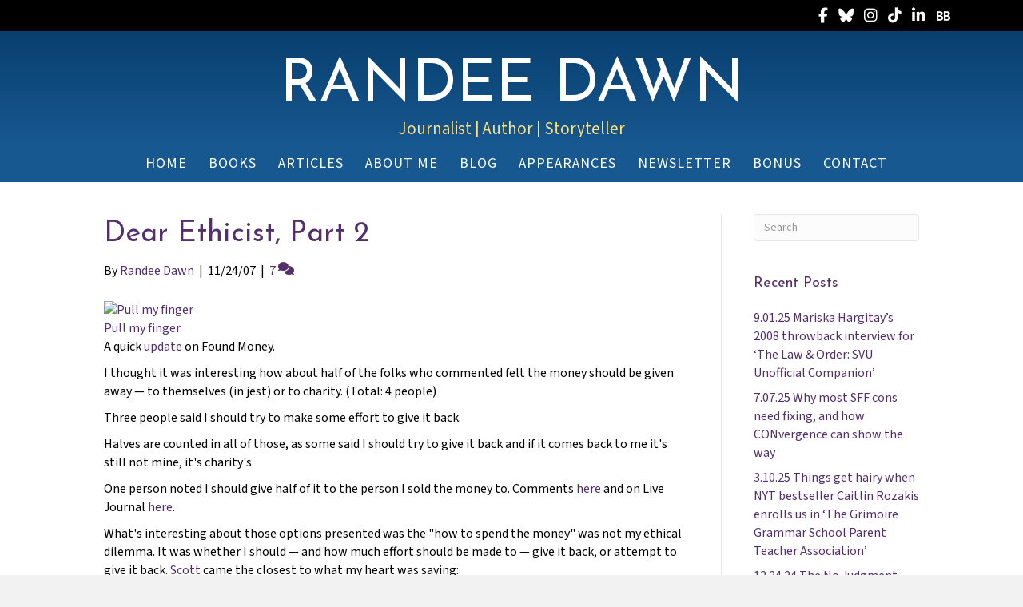

--- FILE ---
content_type: text/html; charset=UTF-8
request_url: https://randeedawn.com/dear-ethicist-part-2/
body_size: 29970
content:
<!DOCTYPE html>
<html lang="en-US" prefix="og: https://ogp.me/ns#">
<head>
<meta charset="UTF-8" />
<script>
var gform;gform||(document.addEventListener("gform_main_scripts_loaded",function(){gform.scriptsLoaded=!0}),document.addEventListener("gform/theme/scripts_loaded",function(){gform.themeScriptsLoaded=!0}),window.addEventListener("DOMContentLoaded",function(){gform.domLoaded=!0}),gform={domLoaded:!1,scriptsLoaded:!1,themeScriptsLoaded:!1,isFormEditor:()=>"function"==typeof InitializeEditor,callIfLoaded:function(o){return!(!gform.domLoaded||!gform.scriptsLoaded||!gform.themeScriptsLoaded&&!gform.isFormEditor()||(gform.isFormEditor()&&console.warn("The use of gform.initializeOnLoaded() is deprecated in the form editor context and will be removed in Gravity Forms 3.1."),o(),0))},initializeOnLoaded:function(o){gform.callIfLoaded(o)||(document.addEventListener("gform_main_scripts_loaded",()=>{gform.scriptsLoaded=!0,gform.callIfLoaded(o)}),document.addEventListener("gform/theme/scripts_loaded",()=>{gform.themeScriptsLoaded=!0,gform.callIfLoaded(o)}),window.addEventListener("DOMContentLoaded",()=>{gform.domLoaded=!0,gform.callIfLoaded(o)}))},hooks:{action:{},filter:{}},addAction:function(o,r,e,t){gform.addHook("action",o,r,e,t)},addFilter:function(o,r,e,t){gform.addHook("filter",o,r,e,t)},doAction:function(o){gform.doHook("action",o,arguments)},applyFilters:function(o){return gform.doHook("filter",o,arguments)},removeAction:function(o,r){gform.removeHook("action",o,r)},removeFilter:function(o,r,e){gform.removeHook("filter",o,r,e)},addHook:function(o,r,e,t,n){null==gform.hooks[o][r]&&(gform.hooks[o][r]=[]);var d=gform.hooks[o][r];null==n&&(n=r+"_"+d.length),gform.hooks[o][r].push({tag:n,callable:e,priority:t=null==t?10:t})},doHook:function(r,o,e){var t;if(e=Array.prototype.slice.call(e,1),null!=gform.hooks[r][o]&&((o=gform.hooks[r][o]).sort(function(o,r){return o.priority-r.priority}),o.forEach(function(o){"function"!=typeof(t=o.callable)&&(t=window[t]),"action"==r?t.apply(null,e):e[0]=t.apply(null,e)})),"filter"==r)return e[0]},removeHook:function(o,r,t,n){var e;null!=gform.hooks[o][r]&&(e=(e=gform.hooks[o][r]).filter(function(o,r,e){return!!(null!=n&&n!=o.tag||null!=t&&t!=o.priority)}),gform.hooks[o][r]=e)}});
</script>

<meta name='viewport' content='width=device-width, initial-scale=1.0' />
<meta http-equiv='X-UA-Compatible' content='IE=edge' />
<link rel="profile" href="https://gmpg.org/xfn/11" />

            <script data-no-defer="1" data-ezscrex="false" data-cfasync="false" data-pagespeed-no-defer data-cookieconsent="ignore">
                var ctPublicFunctions = {"_ajax_nonce":"ec02464bd9","_rest_nonce":"1b7f62bff6","_ajax_url":"\/wp-admin\/admin-ajax.php","_rest_url":"https:\/\/randeedawn.com\/wp-json\/","data__cookies_type":"native","data__ajax_type":"rest","data__bot_detector_enabled":0,"data__frontend_data_log_enabled":1,"cookiePrefix":"","wprocket_detected":false,"host_url":"randeedawn.com","text__ee_click_to_select":"Click to select the whole data","text__ee_original_email":"The complete one is","text__ee_got_it":"Got it","text__ee_blocked":"Blocked","text__ee_cannot_connect":"Cannot connect","text__ee_cannot_decode":"Can not decode email. Unknown reason","text__ee_email_decoder":"CleanTalk email decoder","text__ee_wait_for_decoding":"The magic is on the way!","text__ee_decoding_process":"Please wait a few seconds while we decode the contact data."}
            </script>
        
            <script data-no-defer="1" data-ezscrex="false" data-cfasync="false" data-pagespeed-no-defer data-cookieconsent="ignore">
                var ctPublic = {"_ajax_nonce":"ec02464bd9","settings__forms__check_internal":"0","settings__forms__check_external":"0","settings__forms__force_protection":0,"settings__forms__search_test":"1","settings__forms__wc_add_to_cart":0,"settings__data__bot_detector_enabled":0,"settings__sfw__anti_crawler":0,"blog_home":"https:\/\/randeedawn.com\/","pixel__setting":"0","pixel__enabled":false,"pixel__url":null,"data__email_check_before_post":1,"data__email_check_exist_post":0,"data__cookies_type":"native","data__key_is_ok":true,"data__visible_fields_required":true,"wl_brandname":"Anti-Spam by CleanTalk","wl_brandname_short":"CleanTalk","ct_checkjs_key":330588805,"emailEncoderPassKey":"a5a27ae8ce058e261e068661dda44163","bot_detector_forms_excluded":"W10=","advancedCacheExists":false,"varnishCacheExists":false,"wc_ajax_add_to_cart":false}
            </script>
        
<!-- Search Engine Optimization by Rank Math PRO - https://rankmath.com/ -->
<title>Dear Ethicist, Part 2 - Randee Dawn</title>
<meta name="robots" content="follow, index, max-snippet:-1, max-video-preview:-1, max-image-preview:large"/>
<link rel="canonical" href="https://randeedawn.com/dear-ethicist-part-2/" />
<meta property="og:locale" content="en_US" />
<meta property="og:type" content="article" />
<meta property="og:title" content="Dear Ethicist, Part 2 - Randee Dawn" />
<meta property="og:description" content="Pull my finger A quick update on Found Money. I thought it was interesting how about half of the folks who commented felt the money should be given away &#8212; to themselves (in jest) or to charity. (Total: 4 people) Three people said I should try to make some effort to give it back. Halves&hellip;" />
<meta property="og:url" content="https://randeedawn.com/dear-ethicist-part-2/" />
<meta property="og:site_name" content="Randee Dawn" />
<meta property="article:author" content="https://www.facebook.com/AuthorRandeeDawn/" />
<meta property="article:tag" content="ethical quandaries" />
<meta property="article:tag" content="money" />
<meta property="article:section" content="Uncategorized" />
<meta property="og:updated_time" content="2015-07-21T20:57:05-04:00" />
<meta property="og:image" content="https://randeedawn.com/wp-content/uploads/2024/10/Randee-Dawn-fox-3.jpg" />
<meta property="og:image:secure_url" content="https://randeedawn.com/wp-content/uploads/2024/10/Randee-Dawn-fox-3.jpg" />
<meta property="og:image:width" content="1200" />
<meta property="og:image:height" content="979" />
<meta property="og:image:alt" content="Dear Ethicist, Part 2" />
<meta property="og:image:type" content="image/jpeg" />
<meta property="article:published_time" content="2007-11-24T18:30:58-05:00" />
<meta property="article:modified_time" content="2015-07-21T20:57:05-04:00" />
<meta name="twitter:card" content="summary_large_image" />
<meta name="twitter:title" content="Dear Ethicist, Part 2 - Randee Dawn" />
<meta name="twitter:description" content="Pull my finger A quick update on Found Money. I thought it was interesting how about half of the folks who commented felt the money should be given away &#8212; to themselves (in jest) or to charity. (Total: 4 people) Three people said I should try to make some effort to give it back. Halves&hellip;" />
<meta name="twitter:creator" content="@randeedawn" />
<meta name="twitter:image" content="https://randeedawn.com/wp-content/uploads/2024/10/Randee-Dawn-fox-3.jpg" />
<meta name="twitter:label1" content="Written by" />
<meta name="twitter:data1" content="Randee Dawn" />
<meta name="twitter:label2" content="Time to read" />
<meta name="twitter:data2" content="4 minutes" />
<script type="application/ld+json" class="rank-math-schema-pro">{"@context":"https://schema.org","@graph":[{"@type":["Person","Organization"],"@id":"https://randeedawn.com/#person","name":"Randee Dawn","logo":{"@type":"ImageObject","@id":"https://randeedawn.com/#logo","url":"https://randeedawn.com/wp-content/uploads/2024/10/Randee-Dawn-fox-3.jpg","contentUrl":"https://randeedawn.com/wp-content/uploads/2024/10/Randee-Dawn-fox-3.jpg","caption":"Randee Dawn","inLanguage":"en-US","width":"1200","height":"979"},"image":{"@type":"ImageObject","@id":"https://randeedawn.com/#logo","url":"https://randeedawn.com/wp-content/uploads/2024/10/Randee-Dawn-fox-3.jpg","contentUrl":"https://randeedawn.com/wp-content/uploads/2024/10/Randee-Dawn-fox-3.jpg","caption":"Randee Dawn","inLanguage":"en-US","width":"1200","height":"979"}},{"@type":"WebSite","@id":"https://randeedawn.com/#website","url":"https://randeedawn.com","name":"Randee Dawn","publisher":{"@id":"https://randeedawn.com/#person"},"inLanguage":"en-US"},{"@type":"ImageObject","@id":"http://184.154.228.15/~randeeda/wp-content/uploads/2007/11/6a0120a6dbc028970b013486c9961e970c-200pi.jpg","url":"http://184.154.228.15/~randeeda/wp-content/uploads/2007/11/6a0120a6dbc028970b013486c9961e970c-200pi.jpg","width":"200","height":"200","inLanguage":"en-US"},{"@type":"WebPage","@id":"https://randeedawn.com/dear-ethicist-part-2/#webpage","url":"https://randeedawn.com/dear-ethicist-part-2/","name":"Dear Ethicist, Part 2 - Randee Dawn","datePublished":"2007-11-24T18:30:58-05:00","dateModified":"2015-07-21T20:57:05-04:00","isPartOf":{"@id":"https://randeedawn.com/#website"},"primaryImageOfPage":{"@id":"http://184.154.228.15/~randeeda/wp-content/uploads/2007/11/6a0120a6dbc028970b013486c9961e970c-200pi.jpg"},"inLanguage":"en-US"},{"@type":"Person","@id":"https://randeedawn.com/dear-ethicist-part-2/#author","name":"Randee Dawn","image":{"@type":"ImageObject","@id":"https://secure.gravatar.com/avatar/a3189709dadc1564791e8ed62f765ce9c581c28042be691cd2c9b8c63acdbdf2?s=96&amp;d=mm&amp;r=pg","url":"https://secure.gravatar.com/avatar/a3189709dadc1564791e8ed62f765ce9c581c28042be691cd2c9b8c63acdbdf2?s=96&amp;d=mm&amp;r=pg","caption":"Randee Dawn","inLanguage":"en-US"},"sameAs":["https://randeedawn.com","https://www.facebook.com/AuthorRandeeDawn/","https://twitter.com/randeedawn"]},{"@type":"BlogPosting","headline":"Dear Ethicist, Part 2 - Randee Dawn","datePublished":"2007-11-24T18:30:58-05:00","dateModified":"2015-07-21T20:57:05-04:00","author":{"@id":"https://randeedawn.com/dear-ethicist-part-2/#author","name":"Randee Dawn"},"publisher":{"@id":"https://randeedawn.com/#person"},"description":"I thought it was interesting how about half of the folks who commented felt the money should be given away -- to themselves (in jest) or to charity. (Total: 4 people)","name":"Dear Ethicist, Part 2 - Randee Dawn","@id":"https://randeedawn.com/dear-ethicist-part-2/#richSnippet","isPartOf":{"@id":"https://randeedawn.com/dear-ethicist-part-2/#webpage"},"image":{"@id":"http://184.154.228.15/~randeeda/wp-content/uploads/2007/11/6a0120a6dbc028970b013486c9961e970c-200pi.jpg"},"inLanguage":"en-US","mainEntityOfPage":{"@id":"https://randeedawn.com/dear-ethicist-part-2/#webpage"}}]}</script>
<!-- /Rank Math WordPress SEO plugin -->

<link rel='dns-prefetch' href='//static.addtoany.com' />
<link rel='dns-prefetch' href='//use.fontawesome.com' />
<link rel='dns-prefetch' href='//fonts.googleapis.com' />
<link href='https://fonts.gstatic.com' crossorigin rel='preconnect' />
<link rel="alternate" type="application/rss+xml" title="Randee Dawn &raquo; Feed" href="https://randeedawn.com/feed/" />
<link rel="alternate" type="application/rss+xml" title="Randee Dawn &raquo; Comments Feed" href="https://randeedawn.com/comments/feed/" />
<link rel="alternate" type="application/rss+xml" title="Randee Dawn &raquo; Dear Ethicist, Part 2 Comments Feed" href="https://randeedawn.com/dear-ethicist-part-2/feed/" />
<link rel="alternate" title="oEmbed (JSON)" type="application/json+oembed" href="https://randeedawn.com/wp-json/oembed/1.0/embed?url=https%3A%2F%2Frandeedawn.com%2Fdear-ethicist-part-2%2F" />
<link rel="alternate" title="oEmbed (XML)" type="text/xml+oembed" href="https://randeedawn.com/wp-json/oembed/1.0/embed?url=https%3A%2F%2Frandeedawn.com%2Fdear-ethicist-part-2%2F&#038;format=xml" />
<style id='wp-img-auto-sizes-contain-inline-css'>
img:is([sizes=auto i],[sizes^="auto," i]){contain-intrinsic-size:3000px 1500px}
/*# sourceURL=wp-img-auto-sizes-contain-inline-css */
</style>
<style id='font-awesome-svg-styles-default-inline-css'>
.svg-inline--fa {
  display: inline-block;
  height: 1em;
  overflow: visible;
  vertical-align: -.125em;
}
/*# sourceURL=font-awesome-svg-styles-default-inline-css */
</style>
<link rel='stylesheet' id='font-awesome-svg-styles-css' href='https://randeedawn.com/wp-content/uploads/font-awesome/v6.7.1/css/svg-with-js.css' media='all' />
<style id='font-awesome-svg-styles-inline-css'>
   .wp-block-font-awesome-icon svg::before,
   .wp-rich-text-font-awesome-icon svg::before {content: unset;}
/*# sourceURL=font-awesome-svg-styles-inline-css */
</style>
<link rel='stylesheet' id='cleantalk-public-css-css' href='https://randeedawn.com/wp-content/plugins/cleantalk-spam-protect/css/cleantalk-public.min.css?ver=6.70.1_1766228442' media='all' />
<link rel='stylesheet' id='cleantalk-email-decoder-css-css' href='https://randeedawn.com/wp-content/plugins/cleantalk-spam-protect/css/cleantalk-email-decoder.min.css?ver=6.70.1_1766228442' media='all' />
<link rel='stylesheet' id='columns-css' href='https://randeedawn.com/wp-content/plugins/columns/columns.css?ver=6.9' media='all' />
<link rel='stylesheet' id='novelist-css' href='https://randeedawn.com/wp-content/plugins/novelist/templates/novelist-front-end.css?ver=1.3.0' media='all' />
<style id='novelist-inline-css'>
.novelist-button {
			background: #333333;
		}
		
		.novelist-button:hover {
			background: #010101;
		}.novelist-button, .novelist-button:hover {
			color: #ffffff;
		}
/*# sourceURL=novelist-inline-css */
</style>
<link rel='stylesheet' id='icon-1642794721-css' href='https://randeedawn.com/wp-content/uploads/bb-plugin/icons/icon-1642794721/style.css?ver=2.10.0.5' media='all' />
<link rel='stylesheet' id='fl-builder-layout-bundle-6cb69f196b6364dd9a08ab4888815db6-css' href='https://randeedawn.com/wp-content/uploads/bb-plugin/cache/6cb69f196b6364dd9a08ab4888815db6-layout-bundle.css?ver=2.10.0.5-1.5.2.1' media='all' />
<link rel='stylesheet' id='font-awesome-official-css' href='https://use.fontawesome.com/releases/v6.7.1/css/all.css' media='all' integrity="sha384-QI8z31KmtR+tk1MYi0DfgxrjYgpTpLLol3bqZA/Q1Y8BvH+6k7/Huoj38gQOaCS7" crossorigin="anonymous" />
<link rel='stylesheet' id='addtoany-css' href='https://randeedawn.com/wp-content/plugins/add-to-any/addtoany.min.css?ver=1.16' media='all' />
<link rel='stylesheet' id='jquery-magnificpopup-css' href='https://randeedawn.com/wp-content/plugins/bb-plugin/css/jquery.magnificpopup.min.css?ver=2.10.0.5' media='all' />
<link rel='stylesheet' id='bootstrap-css' href='https://randeedawn.com/wp-content/themes/bb-theme/css/bootstrap.min.css?ver=1.7.19.1' media='all' />
<link rel='stylesheet' id='fl-automator-skin-css' href='https://randeedawn.com/wp-content/uploads/bb-theme/skin-69324760b64c6.css?ver=1.7.19.1' media='all' />
<link rel='stylesheet' id='pp-animate-css' href='https://randeedawn.com/wp-content/plugins/bbpowerpack/assets/css/animate.min.css?ver=3.5.1' media='all' />
<link rel='stylesheet' id='font-awesome-official-v4shim-css' href='https://use.fontawesome.com/releases/v6.7.1/css/v4-shims.css' media='all' integrity="sha384-R64+fQmO33bGWclNEac7wTslE6q6qYBlYBl8/ih3jdfiYZsUJ3OvPpaWQNgnKZL0" crossorigin="anonymous" />
<link rel='stylesheet' id='fl-builder-google-fonts-58732ed7f9ff0961b1b82eb5c0773c62-css' href='//fonts.googleapis.com/css?family=Source+Sans+3%3A300%2C400%2C700%7CJosefin+Sans%3A400&#038;ver=6.9' media='all' />
<script id="addtoany-core-js-before">
window.a2a_config=window.a2a_config||{};a2a_config.callbacks=[];a2a_config.overlays=[];a2a_config.templates={};

//# sourceURL=addtoany-core-js-before
</script>
<script defer src="https://static.addtoany.com/menu/page.js" id="addtoany-core-js"></script>
<script src="https://randeedawn.com/wp-includes/js/jquery/jquery.min.js?ver=3.7.1" id="jquery-core-js"></script>
<script src="https://randeedawn.com/wp-includes/js/jquery/jquery-migrate.min.js?ver=3.4.1" id="jquery-migrate-js"></script>
<script defer src="https://randeedawn.com/wp-content/plugins/add-to-any/addtoany.min.js?ver=1.1" id="addtoany-jquery-js"></script>
<script src="https://randeedawn.com/wp-content/plugins/cleantalk-spam-protect/js/apbct-public-bundle_gathering.min.js?ver=6.70.1_1766228442" id="apbct-public-bundle_gathering.min-js-js"></script>
<link rel="https://api.w.org/" href="https://randeedawn.com/wp-json/" /><link rel="alternate" title="JSON" type="application/json" href="https://randeedawn.com/wp-json/wp/v2/posts/322" /><link rel="EditURI" type="application/rsd+xml" title="RSD" href="https://randeedawn.com/xmlrpc.php?rsd" />
<link rel='shortlink' href='https://randeedawn.com/?p=322' />
		<script>
			var bb_powerpack = {
				version: '2.40.10',
				getAjaxUrl: function() { return atob( 'aHR0cHM6Ly9yYW5kZWVkYXduLmNvbS93cC1hZG1pbi9hZG1pbi1hamF4LnBocA==' ); },
				callback: function() {},
				mapMarkerData: {},
				post_id: '322',
				search_term: '',
				current_page: 'https://randeedawn.com/dear-ethicist-part-2/',
				conditionals: {
					is_front_page: false,
					is_home: false,
					is_archive: false,
					current_post_type: '',
					is_tax: false,
										is_author: false,
					current_author: false,
					is_search: false,
									}
			};
		</script>
		<style>.recentcomments a{display:inline !important;padding:0 !important;margin:0 !important;}</style><link rel="icon" href="https://randeedawn.com/wp-content/uploads/2022/08/cropped-RD-favicon-32x32.png" sizes="32x32" />
<link rel="icon" href="https://randeedawn.com/wp-content/uploads/2022/08/cropped-RD-favicon-192x192.png" sizes="192x192" />
<link rel="apple-touch-icon" href="https://randeedawn.com/wp-content/uploads/2022/08/cropped-RD-favicon-180x180.png" />
<meta name="msapplication-TileImage" content="https://randeedawn.com/wp-content/uploads/2022/08/cropped-RD-favicon-270x270.png" />
		<style id="wp-custom-css">
			.novelist-book-list .novelist-covers-align-center .novelist-book-cover-image img {
    max-height: 315px;
}		</style>
		<link rel='stylesheet' id='gform_basic-css' href='https://randeedawn.com/wp-content/plugins/gravityforms/assets/css/dist/basic.min.css?ver=2.9.25' media='all' />
<link rel='stylesheet' id='gform_theme_components-css' href='https://randeedawn.com/wp-content/plugins/gravityforms/assets/css/dist/theme-components.min.css?ver=2.9.25' media='all' />
<link rel='stylesheet' id='gform_theme-css' href='https://randeedawn.com/wp-content/plugins/gravityforms/assets/css/dist/theme.min.css?ver=2.9.25' media='all' />
</head>
<body class="wp-singular post-template-default single single-post postid-322 single-format-standard wp-theme-bb-theme fl-builder-2-10-0-5 fl-themer-1-5-2-1 fl-theme-1-7-19-1 fl-no-js fl-theme-builder-header fl-theme-builder-header-header fl-theme-builder-footer fl-theme-builder-footer-footer fl-framework-bootstrap fl-preset-default fl-full-width fl-has-sidebar fl-search-active" itemscope="itemscope" itemtype="https://schema.org/WebPage">
<a aria-label="Skip to content" class="fl-screen-reader-text" href="#fl-main-content">Skip to content</a><div class="fl-page">
	<header class="fl-builder-content fl-builder-content-4886 fl-builder-global-templates-locked" data-post-id="4886" data-type="header" data-sticky="0" data-sticky-on="" data-sticky-breakpoint="medium" data-shrink="0" data-overlay="0" data-overlay-bg="transparent" data-shrink-image-height="50px" role="banner" itemscope="itemscope" itemtype="http://schema.org/WPHeader"><div class="fl-row fl-row-full-width fl-row-bg-color fl-node-5cd182fcefff0 fl-row-default-height fl-row-align-center" data-node="5cd182fcefff0">
	<div class="fl-row-content-wrap">
		<div class="uabb-row-separator uabb-top-row-separator" >
</div>
						<div class="fl-row-content fl-row-fixed-width fl-node-content">
		
<div class="fl-col-group fl-node-5cd182fcf2e31" data-node="5cd182fcf2e31">
			<div class="fl-col fl-node-5cd182fcf2f18 fl-col-bg-color" data-node="5cd182fcf2f18">
	<div class="fl-col-content fl-node-content"><div class="fl-module fl-module-icon-group fl-node-5ad3c724d3abe" data-node="5ad3c724d3abe">
	<div class="fl-module-content fl-node-content">
		<div class="fl-icon-group">
	<span class="fl-icon">
								<a href="https://www.facebook.com/AuthorRandeeDawn/" target="_blank" rel="noopener" >
							<i class="fa fa-facebook" aria-hidden="true"></i>
				<span class="sr-only">Follow Randee on Facebook</span>
						</a>
			</span>
		<span class="fl-icon">
								<a href="https://bsky.app/profile/randeedawn.com" target="_blank" rel="noopener" >
							<i class="fa-brands fab fa-bluesky" aria-hidden="true"></i>
				<span class="sr-only">Follow Randee on Bluesky</span>
						</a>
			</span>
		<span class="fl-icon">
								<a href="https://www.instagram.com/randeedawn/" target="_blank" rel="noopener" >
							<i class="fab fa-instagram" aria-hidden="true"></i>
				<span class="sr-only">Follow Randee on Instagram</span>
						</a>
			</span>
		<span class="fl-icon">
								<a href="https://www.tiktok.com/@randee.dawn" target="_blank" rel="noopener" >
							<i class="fab fa-tiktok" aria-hidden="true"></i>
				<span class="sr-only">Follow Randee on TikTok</span>
						</a>
			</span>
		<span class="fl-icon">
								<a href="https://www.linkedin.com/in/randeedawn/" target="_blank" rel="noopener" >
							<i class="fab fa-linkedin-in" aria-hidden="true"></i>
				<span class="sr-only">Follow Randee on LinkedIn</span>
						</a>
			</span>
		<span class="fl-icon">
								<a href="https://www.bookbub.com/profile/randee-dawn" target="_blank" rel="noopener" >
							<i class="ab-icon-BookBub" aria-hidden="true"></i>
				<span class="sr-only">Follow Randee on BookBub</span>
						</a>
			</span>
	</div>
	</div>
</div>
</div>
</div>
	</div>
		</div>
	</div>
</div>
<div class="fl-row fl-row-full-width fl-row-bg-gradient fl-node-5ad3c724d3840 fl-row-default-height fl-row-align-center" data-node="5ad3c724d3840">
	<div class="fl-row-content-wrap">
		<div class="uabb-row-separator uabb-top-row-separator" >
</div>
						<div class="fl-row-content fl-row-fixed-width fl-node-content">
		
<div class="fl-col-group fl-node-5cd178cc3d0a6" data-node="5cd178cc3d0a6">
			<div class="fl-col fl-node-5cd178cc3d1b4 fl-col-bg-color" data-node="5cd178cc3d1b4">
	<div class="fl-col-content fl-node-content"><div class="fl-module fl-module-pp-heading fl-node-5cd178cc3d024" data-node="5cd178cc3d024">
	<div class="fl-module-content fl-node-content">
		<div class="pp-heading-content">
		<div class="pp-heading  pp-center">
		
		<h1 class="heading-title">

							<a class="pp-heading-link"
					href="https://randeedawn.com"
					target="_self"
										>
			
			<span class="title-text pp-primary-title">Randee Dawn</span>

			
							</a>
			
		</h1>

		
	</div>

			<div class="pp-sub-heading">
			<p><span style="color: #ffdf7e;">Journalist | Author | Storyteller</span></p>		</div>
	
	</div>
	</div>
</div>
</div>
</div>
	</div>
		</div>
	</div>
</div>
<div class="fl-row fl-row-full-width fl-row-bg-color fl-node-5ad3c7974348d fl-row-default-height fl-row-align-center" data-node="5ad3c7974348d">
	<div class="fl-row-content-wrap">
		<div class="uabb-row-separator uabb-top-row-separator" >
</div>
						<div class="fl-row-content fl-row-fixed-width fl-node-content">
		
<div class="fl-col-group fl-node-5ad3c79744f75" data-node="5ad3c79744f75">
			<div class="fl-col fl-node-5ad3c7974500f fl-col-bg-color" data-node="5ad3c7974500f">
	<div class="fl-col-content fl-node-content"><div class="fl-module fl-module-pp-advanced-menu fl-node-5ad3c7b47729b" data-node="5ad3c7b47729b">
	<div class="fl-module-content fl-node-content">
		<div class="pp-advanced-menu pp-advanced-menu-accordion-collapse pp-menu-default pp-menu-align-center pp-menu-position-below">
   				<div class="pp-advanced-menu-mobile">
			<button class="pp-advanced-menu-mobile-toggle hamburger" tabindex="0" aria-label="Menu" aria-expanded="false">
				<div class="pp-hamburger"><div class="pp-hamburger-box"><div class="pp-hamburger-inner"></div></div></div>			</button>
			</div>
			   	<div class="pp-clear"></div>
	<nav class="pp-menu-nav" aria-label="Menu" itemscope="itemscope" itemtype="https://schema.org/SiteNavigationElement">
		<ul id="menu-primary-navigation" class="menu pp-advanced-menu-horizontal pp-toggle-arrows"><li id="menu-item-6520" class="menu-item menu-item-type-post_type menu-item-object-page menu-item-home"><a href="https://randeedawn.com/"><span class="menu-item-text">Home</span></a></li><li id="menu-item-6522" class="menu-item menu-item-type-custom menu-item-object-custom"><a href="/books"><span class="menu-item-text">Books</span></a></li><li id="menu-item-6773" class="menu-item menu-item-type-custom menu-item-object-custom"><a href="/article"><span class="menu-item-text">Articles</span></a></li><li id="menu-item-6521" class="menu-item menu-item-type-post_type menu-item-object-page"><a href="https://randeedawn.com/bio/"><span class="menu-item-text">About Me</span></a></li><li id="menu-item-6524" class="menu-item menu-item-type-post_type menu-item-object-page current_page_parent"><a href="https://randeedawn.com/blog/"><span class="menu-item-text">Blog</span></a></li><li id="menu-item-6519" class="menu-item menu-item-type-post_type menu-item-object-page"><a href="https://randeedawn.com/appearances/"><span class="menu-item-text">Appearances</span></a></li><li id="menu-item-6525" class="menu-item menu-item-type-post_type menu-item-object-page"><a href="https://randeedawn.com/newsletter/"><span class="menu-item-text">Newsletter</span></a></li><li id="menu-item-2393" class="menu-item menu-item-type-post_type menu-item-object-page"><a href="https://randeedawn.com/bonus/"><span class="menu-item-text">Bonus</span></a></li><li id="menu-item-6526" class="menu-item menu-item-type-post_type menu-item-object-page"><a href="https://randeedawn.com/contact/"><span class="menu-item-text">Contact</span></a></li></ul>	</nav>
</div>
	</div>
</div>
</div>
</div>
	</div>
		</div>
	</div>
</div>
</header><div class="uabb-js-breakpoint" style="display: none;"></div>	<div id="fl-main-content" class="fl-page-content" itemprop="mainContentOfPage" role="main">

		
<div class="container">
	<div class="row">

		
		<div class="fl-content fl-content-left col-md-9">
			<article class="fl-post post-322 post type-post status-publish format-standard hentry category-uncategorized tag-ethical-quandaries tag-money" id="fl-post-322" itemscope itemtype="https://schema.org/BlogPosting">

	
	<header class="fl-post-header">
		<h1 class="fl-post-title" itemprop="headline">
			Dear Ethicist, Part 2					</h1>
		<div class="fl-post-meta fl-post-meta-top"><span class="fl-post-author">By <a href="https://randeedawn.com/author/rdawn/"><span>Randee Dawn</span></a></span><span class="fl-sep"> | </span><span class="fl-post-date">11/24/07</span><span class="fl-sep"> | </span><span class="fl-comments-popup-link"><a href="https://randeedawn.com/dear-ethicist-part-2/#comments" tabindex="-1" aria-hidden="true"><span aria-label="Comments: 7">7 <i aria-hidden="true" class="fas fa-comments"></i></span></a></span></div><meta itemscope itemprop="mainEntityOfPage" itemtype="https://schema.org/WebPage" itemid="https://randeedawn.com/dear-ethicist-part-2/" content="Dear Ethicist, Part 2" /><meta itemprop="datePublished" content="2007-11-24" /><meta itemprop="dateModified" content="2015-07-21" /><div itemprop="publisher" itemscope itemtype="https://schema.org/Organization"><meta itemprop="name" content="Randee Dawn"></div><div itemscope itemprop="author" itemtype="https://schema.org/Person"><meta itemprop="url" content="https://randeedawn.com/author/rdawn/" /><meta itemprop="name" content="Randee Dawn" /></div><div itemprop="interactionStatistic" itemscope itemtype="https://schema.org/InteractionCounter"><meta itemprop="interactionType" content="https://schema.org/CommentAction" /><meta itemprop="userInteractionCount" content="7" /></div>	</header><!-- .fl-post-header -->

	
	
	<div class="fl-post-content clearfix" itemprop="text">
		<div at:align="left" at:enclosure="asset" at:format="medium" at:xid="6a00c225257ddaf21900e398c0cb2e0002" class="vox-enclosure vox-enclosure-left vox-enclosure-medium vox-photo-enclosure">
<div class="vox-enclosure-inner">
<div class="vox-enclosure-list">
<div class="vox-enclosure-item vox-photo-asset vox-last">
<div class="vox-enclosure-image"><a href="http://184.154.228.15/~randeeda/wp-content/uploads/2007/11/6a0120a6dbc028970b013486c9961e970c.jpg" title="Pull my finger"><img decoding="async" alt="Pull my finger" class="asset asset-image at-xid-6a0120a6dbc028970b013486c9961e970c" src="http://184.154.228.15/~randeeda/wp-content/uploads/2007/11/6a0120a6dbc028970b013486c9961e970c-200pi.jpg" title="Pull my finger" /></a></div>
<div class="vox-enclosure-meta">
<div class="vox-enclosure-asset-name"><a href="http://184.154.228.15/~randeeda/wp-content/uploads/2007/11/6a0120a6dbc028970b013486c9961e970c.jpg" title="Pull my finger">Pull my finger</a></div>
</div>
</div>
</div>
</div>
</div>
<p>
A quick <a href="http://armchairnews.vox.com/library/post/dear-ethicist.html" target="_blank" rel="noopener">update</a> on Found Money.</p>
<p>I thought it was interesting how about half of the folks who commented felt the money should be given away &#8212; to themselves (in jest) or to charity. (Total: 4 people)</p>
<p>Three people said I should try to make some effort to give it back.</p>
<p>Halves are counted in all of those, as some said I should try to give it back and if it comes back to me it&#39;s still not mine, it&#39;s charity&#39;s.</p>
<p>One person noted I should give half of it to the person I sold the money to. Comments <a href="http://armchairnews.vox.com/library/post/dear-ethicist.html#comments" target="_blank" rel="noopener">here</a> and on Live Journal <a href="http://kitteridge.livejournal.com/35559.html" target="_blank" rel="noopener">here</a>.</p>
<p>What&#39;s interesting about those options presented was the &quot;how to spend the money&quot; was not my ethical dilemma. It was whether I should &#8212; and how much effort should be made to &#8212; give it back, or attempt to give it back. <a href="http://sunspiral.livejournal.com/" target="_blank" rel="noopener">Scott</a> came the closest to what my heart was saying:</p>
<blockquote>
<p>My $0.02 is that the refund includes an expectation that the item has<br />
been or will be returned. Since the item wasn&#39;t returned, there&#39;s an<br />
ethical requirement to attempt to return the refund. However, the real<br />
question lies in what amount of effort is required of you in attempting<br />
this return since there was an error on their part. If a good-faith<br />
effort to contact the seller and get the refund back to them fails due<br />
to inadequacies on their side, (not Paypal&#39;s since they&#39;re not the<br />
seller) then you&#39;ve done your part and the refund is yours.</p>
</blockquote>
<p>That&#39;s pretty much how I see it. In reading that thought I decided that there&#39;s a karmic thing attached to all of this, and whether or not you believe that the universe rights that which is wrong &#8230; eventually &#8230; I tend to hold on to that belief. </p>
<p>I cite the story I&#39;ve mentioned once or twice before. I went to sell some old CDs at a local used-record shop in the Village a bunch of years ago. I was given a slip for $25 in cash; I brought it to the register, they gave me $75. I kind of recognized that I&#39;d been handed more than $25 right away, but kept silent and left for dinner with a friend a few doors down. Once there, we realized just how much of an account error there had been. And I thought that above and beyond even karma, I didn&#39;t want some poor schmuck to get fired because I was greedy. I took the money back after dinner, handing it over to the evening manager Greta &#8212; half thinking she&#39;d say &quot;oh, you&#39;re such an honest person, keep it.&quot; </p>
<p>She didn&#39;t.</p>
<p>This is not to point to what a great ethical person I am. But I do believe that we have to behave in ways &#8212; small and large &#8212; that allow us to look at ourselves and be happy with our behavior. There&#39;s a lyric from a song which, in part, I particularly like, which goes: &quot;When you look in the mirror at the end of a hard day/<br />
And you know in your heart you have not lied&quot; &#8212; and I think of that from time to time. That&#39;s not a judgment call, it&#39;s just how I think. My own self-esteem is worth more than $50; it&#39;s worth more than the rebate I just got sent.</p>
<p>That said, I was kind of pissed not to get some kind of pat on the back for doing the right thing, even if I did feel good about doing it. </p>
<p>But.</p>
<p>Over the next several weeks, and months, and even years I would occasionally take more CDs in for sale. I wasn&#39;t making much money doing temp work, and this was often a way to skate into the black rather than the red for the week. But this store didn&#39;t just take any CDs; they carefully looked over what you brought and sent you home with the dross if they didn&#39;t want it. So I hadn&#39;t had much success there yet. </p>
<p>Yet so long as Greta was doing CD sales &#8212; which, so long as I came in during the early evening she was &#8212; after the money return I always had every one of my CDs paid for. I think in the long run, I ended up with far more cash than the $75 I would have taken home in the short run.</p>
<p>Yeah, that sounds like a goofy parable, but it&#39;s completely true. Greta eventually left, and I stopped taking CDs in because I was finally making okay money and &#8230; well, there was Amazon by then. But the lesson has stuck with me.</p>
<p>So, I emailed back the people who sent me the refund today and asked if there had been an account error. I told them I hadn&#39;t applied for the refund. </p>
<p>I&#39;ll let you know how fast they decide they want their money back.</p>
<p>And thanks to everyone who chimed in to the discussion. It made things very interesting!</p>
<p></p>
<span class="cp-load-after-post"></span><div class="addtoany_share_save_container addtoany_content addtoany_content_bottom"><div class="a2a_kit a2a_kit_size_32 addtoany_list" data-a2a-url="https://randeedawn.com/dear-ethicist-part-2/" data-a2a-title="Dear Ethicist, Part 2"><a class="a2a_button_facebook" href="https://www.addtoany.com/add_to/facebook?linkurl=https%3A%2F%2Frandeedawn.com%2Fdear-ethicist-part-2%2F&amp;linkname=Dear%20Ethicist%2C%20Part%202" title="Facebook" rel="nofollow noopener" target="_blank"></a><a class="a2a_button_twitter" href="https://www.addtoany.com/add_to/twitter?linkurl=https%3A%2F%2Frandeedawn.com%2Fdear-ethicist-part-2%2F&amp;linkname=Dear%20Ethicist%2C%20Part%202" title="Twitter" rel="nofollow noopener" target="_blank"></a><a class="a2a_button_email" href="https://www.addtoany.com/add_to/email?linkurl=https%3A%2F%2Frandeedawn.com%2Fdear-ethicist-part-2%2F&amp;linkname=Dear%20Ethicist%2C%20Part%202" title="Email" rel="nofollow noopener" target="_blank"></a><a class="a2a_dd addtoany_share_save addtoany_share" href="https://www.addtoany.com/share"></a></div></div>	</div><!-- .fl-post-content -->

	
	<div class="fl-post-meta fl-post-meta-bottom"><div class="fl-post-cats-tags">Posted in <a href="https://randeedawn.com/category/uncategorized/" rel="category tag">Uncategorized</a> and tagged <a href="https://randeedawn.com/tag/ethical-quandaries/" rel="tag">ethical quandaries</a>, <a href="https://randeedawn.com/tag/money/" rel="tag">money</a></div></div>		
</article>
<div class="fl-comments">

	
		<div class="fl-comments-list">

		<h2 class="fl-comments-list-title">
			7 Comments		</h2>

		<ol id="comments">
		<li class="comment even thread-even depth-1" id="li-comment-358">
	<div id="comment-358" class="comment-body clearfix">

		<div class="comment-meta">
			<span class="comment-avatar">
				<img alt='' src='https://secure.gravatar.com/avatar/?s=80&#038;d=mm&#038;r=pg' srcset='https://secure.gravatar.com/avatar/?s=160&#038;d=mm&#038;r=pg 2x' class='avatar avatar-80 photo avatar-default' height='80' width='80' decoding='async'/>			</span>
			<span class="comment-author-link">snoringKatZ</span> <span class="comment-date">on 11/24/07 at 7:11 pm</span>
		</div><!-- .comment-meta -->

		<div class="comment-content clearfix">
						<p>Since I&#8217;ve walked in on the middle of the story, I&#8217;ll just make it about me.&#xA0; 😉</p>
<p>I worked in a bank a good while ago and have a bit of experience with errors and what happens when money goes away because of it.&#xA0; I went through a drive-up and the teller gave me about $150 more than I wanted but my slip said I only got the $20 for which I asked.</p>
<p>I looked at it.&#xA0; Counted it.&#xA0; Counted it again.&#xA0; Looked at the slip again.&#xA0; Then I sent it back in to her, saying I think there was a mistake and I have too much money.&#xA0; I could have driven away and she would have never known who she handed that money to and she would likely have been fired on the spot.</p>
<p>She didn&#8217;t even thank me.&#xA0; And that pissed me off.&#xA0; Because I <i>was</i> a teller and if I had made that error and someone had saved my job, I would have been a groveling mess.&#xA0; Maybe she hated her job and wanted to get fired?&#xA0; I don&#8217;t really know.&#xA0; I do know I could not have lived with myself if I had taken the money home and had my way with it.</p>
<p>So good on ya for listening to your innards and being able to live peaceably with them. </p>
					</div><!-- .comment-content -->

		<br /><br />
	</div><!-- .comment-body -->
</li><!-- #comment-## -->
<li class="comment odd alt thread-odd thread-alt depth-1" id="li-comment-359">
	<div id="comment-359" class="comment-body clearfix">

		<div class="comment-meta">
			<span class="comment-avatar">
				<img alt='' src='https://secure.gravatar.com/avatar/?s=80&#038;d=mm&#038;r=pg' srcset='https://secure.gravatar.com/avatar/?s=160&#038;d=mm&#038;r=pg 2x' class='avatar avatar-80 photo avatar-default' height='80' width='80' decoding='async'/>			</span>
			<span class="comment-author-link">mikecap</span> <span class="comment-date">on 11/24/07 at 8:03 pm</span>
		</div><!-- .comment-meta -->

		<div class="comment-content clearfix">
						<p>My response of giving it to charity came with an implied &#8220;Don&#8217;t give it back.&#8221;&#xA0; It&#8217;s their mistake, not yours.&#xA0; I used to feel differently when it came to stuff like this, and that I had to be completely equitable when it came to transaction errors.&#xA0; But now I can&#8217;t think of any good reason to redo a transaction just because it happens to work out in one&#8217;s favor.&#xA0; I can think of ways to do good things with extra money though, and that to me is a much higher karma payout than balancing someone else&#8217;s books for them. </p>
					</div><!-- .comment-content -->

		<br /><br />
	</div><!-- .comment-body -->
</li><!-- #comment-## -->
<li class="comment even thread-even depth-1" id="li-comment-360">
	<div id="comment-360" class="comment-body clearfix">

		<div class="comment-meta">
			<span class="comment-avatar">
				<img alt='' src='https://secure.gravatar.com/avatar/?s=80&#038;d=mm&#038;r=pg' srcset='https://secure.gravatar.com/avatar/?s=160&#038;d=mm&#038;r=pg 2x' class='avatar avatar-80 photo avatar-default' height='80' width='80' decoding='async'/>			</span>
			<span class="comment-author-link">LeendaDLL</span> <span class="comment-date">on 11/24/07 at 9:15 pm</span>
		</div><!-- .comment-meta -->

		<div class="comment-content clearfix">
						<p>I had a variation on this happen to me recently. Through several email exchanges, and turning them on to a new product idea (which they launched just 2 days ago) I ended up making friends with women working for a local clothing website &#8211; including plans to have me work for them at local shows and going to their new location (not far from me) to meet them.</p>
<p>Knowing of my interest in shoes for strip classes, they forwarded a link to their wholesale catalog and offered to special order anything I wanted. I found a nice pair of boots for $129. The offered to sell them to me for $60. I eagerly accepted. When the boots arrived, they were running a shoe clearance sale and I was charged only $15.95. I contacted them and exchanged MANY messages requesting to have the billing corrected. They said it was intentional, because they liked me. I replied that I appreciated the offer but didn&#8217;t want anyone to get in trouble (I really believe it was a mistake) and was still willing to pay the difference.</p>
<p>I never heard from them again. No more personal messages at all. I can&#8217;t help feeling I was right, that it was a mistake and someone got in trouble for it. While I certainly appreciate the amazing deal they gave me on the shoes, I&#8217;d rather have maintained the friendships. </p>
					</div><!-- .comment-content -->

		<br /><br />
	</div><!-- .comment-body -->
</li><!-- #comment-## -->
<li class="comment odd alt thread-odd thread-alt depth-1" id="li-comment-361">
	<div id="comment-361" class="comment-body clearfix">

		<div class="comment-meta">
			<span class="comment-avatar">
				<img alt='' src='https://secure.gravatar.com/avatar/?s=80&#038;d=mm&#038;r=pg' srcset='https://secure.gravatar.com/avatar/?s=160&#038;d=mm&#038;r=pg 2x' class='avatar avatar-80 photo avatar-default' height='80' width='80' loading='lazy' decoding='async'/>			</span>
			<span class="comment-author-link">Armchair News</span> <span class="comment-date">on 11/24/07 at 10:15 pm</span>
		</div><!-- .comment-meta -->

		<div class="comment-content clearfix">
						<p>Hmm, I don&#8217;t know. I guess I just feel like if the money fell into my lap it&#8217;s tainted unless I clear it. I know I could go and give it away to worthy causes, but it was more about making sure the money was really mine.</p>
<p>Then again, maybe I&#8217;ve watched too many &#8220;money in a sack&#8221; movies, where folks who take the money invariably come to bad ends (re: nearly any of Danny Boyle&#8217;s films; &#8220;A Simple Plan&#8221;)!</p>
					</div><!-- .comment-content -->

		<br /><br />
	</div><!-- .comment-body -->
</li><!-- #comment-## -->
<li class="comment even thread-even depth-1" id="li-comment-362">
	<div id="comment-362" class="comment-body clearfix">

		<div class="comment-meta">
			<span class="comment-avatar">
				<img alt='' src='https://secure.gravatar.com/avatar/?s=80&#038;d=mm&#038;r=pg' srcset='https://secure.gravatar.com/avatar/?s=160&#038;d=mm&#038;r=pg 2x' class='avatar avatar-80 photo avatar-default' height='80' width='80' loading='lazy' decoding='async'/>			</span>
			<span class="comment-author-link">Armchair News</span> <span class="comment-date">on 11/24/07 at 10:17 pm</span>
		</div><!-- .comment-meta -->

		<div class="comment-content clearfix">
						<p>She definitely should have at least told you &#8220;thanks.&#8221; Then again, maybe she was so mortified she just couldn&#8217;t say anything!</p>
<p>Either way, the money would have been nice to have but I think you absolutely did the right thing.</p>
<p>I wonder if folks have different opinions on how this should all work if the person mistakenly handing over the money is an individual, a small business, or a big corporation. I think I might; at the same time a principle is a principle, right?</p>
					</div><!-- .comment-content -->

		<br /><br />
	</div><!-- .comment-body -->
</li><!-- #comment-## -->
<li class="comment odd alt thread-odd thread-alt depth-1" id="li-comment-363">
	<div id="comment-363" class="comment-body clearfix">

		<div class="comment-meta">
			<span class="comment-avatar">
				<img alt='' src='https://secure.gravatar.com/avatar/?s=80&#038;d=mm&#038;r=pg' srcset='https://secure.gravatar.com/avatar/?s=160&#038;d=mm&#038;r=pg 2x' class='avatar avatar-80 photo avatar-default' height='80' width='80' loading='lazy' decoding='async'/>			</span>
			<span class="comment-author-link">Armchair News</span> <span class="comment-date">on 11/24/07 at 10:18 pm</span>
		</div><!-- .comment-meta -->

		<div class="comment-content clearfix">
						<p>Truly, you did your due diligence. Not much more you could have done. And if someone did get in trouble, in this case, you gave them something even more valuable: a lesson in business practices!</p>
					</div><!-- .comment-content -->

		<br /><br />
	</div><!-- .comment-body -->
</li><!-- #comment-## -->
<li class="comment even thread-even depth-1" id="li-comment-364">
	<div id="comment-364" class="comment-body clearfix">

		<div class="comment-meta">
			<span class="comment-avatar">
				<img alt='' src='https://secure.gravatar.com/avatar/?s=80&#038;d=mm&#038;r=pg' srcset='https://secure.gravatar.com/avatar/?s=160&#038;d=mm&#038;r=pg 2x' class='avatar avatar-80 photo avatar-default' height='80' width='80' loading='lazy' decoding='async'/>			</span>
			<span class="comment-author-link">mikecap</span> <span class="comment-date">on 11/24/07 at 10:59 pm</span>
		</div><!-- .comment-meta -->

		<div class="comment-content clearfix">
						<p>If the money&#8217;s in your bank account, it&#8217;s &#8220;yours&#8221; until it passes into someone else&#8217;s hands, as all money invariably does.&#xA0; I believe in fairness and being equitable, but these days I&#8217;m starting to feel like there&#8217;s a bigger picture.</p>
<p>I spend a percentage of every day (some days it&#8217;s small, some days it&#8217;s big) thinking about the excesses of my life and the embarrassment of wealth I have had all my years, and how I&#8217;m currently living at the peak of it.&#xA0; Most people in the world have a standard of living far below anything I&#8217;ve ever experienced.&#xA0; This entire ethical question is about a luxury on a scale that multitudes of people alive in the world today can barely comprehend.&#xA0; The dilemma would not exist for any of them; if they were suddenly given enough money to feed their family for most of a year or buy valuable medicines, they would not worry about whether the money given to them was truly theirs.</p>
<p>Which is why I would have used the money to better their lives.&#xA0; For us it&#8217;s an accounting mistake and an ethical conundrum, for them it could be life changing.&#xA0; It really bothers me to think that the wealth of developed nations has reached a point where it is actually possible to completely eliminate poverty from the world&#8230; yet this nation is lining the pockets of military-industrial corporations with a trillion dollars of Iraq war, leaving nothing but a stain of blood and oil in the sand after all is said and done, and a world much worse off than where we started.&#xA0; We could immunize every child in the world for 0.05% of what has been spent on the Iraq war and effectively eliminate preventable diseases.&#xA0; I think the cost also translates into roughly one day of the war&#8230; so we don&#8217;t fight the war for just one day, and eliminate preventable disease from all children.</p>
<p>Sorry&#8230; this reply has gone way beyond the scope of the original post now.&#xA0; But this is how my mind works when I start thinking about things like this.</p>
					</div><!-- .comment-content -->

		<br /><br />
	</div><!-- .comment-body -->
</li><!-- #comment-## -->
		</ol>

		
	</div>
			</div>


<!-- .fl-post -->
		</div>

		<div class="fl-sidebar  fl-sidebar-right fl-sidebar-display-desktop col-md-3" itemscope="itemscope" itemtype="https://schema.org/WPSideBar">
		<aside id="search-3" class="fl-widget widget_search"><form apbct-form-sign="native_search" aria-label="Search" method="get" role="search" action="https://randeedawn.com/" title="Type and press Enter to search.">
	<input aria-label="Search" type="search" class="fl-search-input form-control" name="s" placeholder="Search"  value="" onfocus="if (this.value === 'Search') { this.value = ''; }" onblur="if (this.value === '') this.value='Search';" />
<input
                    class="apbct_special_field apbct_email_id__search_form"
                    name="apbct__email_id__search_form"
                    aria-label="apbct__label_id__search_form"
                    type="text" size="30" maxlength="200" autocomplete="off"
                    value=""
                /><input
                   id="apbct_submit_id__search_form" 
                   class="apbct_special_field apbct__email_id__search_form"
                   name="apbct__label_id__search_form"
                   aria-label="apbct_submit_name__search_form"
                   type="submit"
                   size="30"
                   maxlength="200"
                   value="64237"
               /></form>
</aside>
		<aside id="recent-posts-2" class="fl-widget widget_recent_entries">
		<h4 class="fl-widget-title">Recent Posts</h4>
		<ul>
											<li>
					<a href="https://randeedawn.com/9-01-25-mariska-hargitays-2008-throwback-interview-for-the-law-order-svu-unofficial-companion/">9.01.25 Mariska Hargitay&#8217;s 2008 throwback interview for &#8216;The Law &#038; Order: SVU Unofficial Companion&#8217;</a>
									</li>
											<li>
					<a href="https://randeedawn.com/7-07-25-why-most-sff-cons-need-fixing-and-how-convergence-can-show-the-way/">7.07.25 Why most SFF cons need fixing, and how CONvergence can show the way</a>
									</li>
											<li>
					<a href="https://randeedawn.com/3-10-25-things-get-hairy-when-nyt-bestseller-caitlin-rozakis-enrolls-us-in-the-grimoire-grammar-school-parent-teacher-association/">3.10.25 Things get hairy when NYT bestseller Caitlin Rozakis enrolls us in &#8216;The Grimoire Grammar School Parent Teacher Association&#8217;</a>
									</li>
											<li>
					<a href="https://randeedawn.com/12-24-24-the-no-judgment-2024-list-of-books/">12.24.24 The No Judgment 2024 List of Books</a>
									</li>
											<li>
					<a href="https://randeedawn.com/12-1-24-veteran-italian-gem-bottino-hits-all-the-right-notes-and-all-the-right-flavors/">12.1.24 Veteran Italian gem Bottino hits all the right notes, and all the right flavors</a>
									</li>
					</ul>

		</aside><aside id="recent-comments-2" class="fl-widget widget_recent_comments"><h4 class="fl-widget-title">Recent Comments</h4><ul id="recentcomments"><li class="recentcomments"><span class="comment-author-link"><a href="https://randeedawn.com" class="url" rel="ugc">Randee Dawn</a></span> on <a href="https://randeedawn.com/7-07-25-why-most-sff-cons-need-fixing-and-how-convergence-can-show-the-way/#comment-3266">7.07.25 Why most SFF cons need fixing, and how CONvergence can show the way</a></li><li class="recentcomments"><span class="comment-author-link">CHip</span> on <a href="https://randeedawn.com/7-07-25-why-most-sff-cons-need-fixing-and-how-convergence-can-show-the-way/#comment-3265">7.07.25 Why most SFF cons need fixing, and how CONvergence can show the way</a></li><li class="recentcomments"><span class="comment-author-link">Brian Etchieson</span> on <a href="https://randeedawn.com/7-07-25-why-most-sff-cons-need-fixing-and-how-convergence-can-show-the-way/#comment-3262">7.07.25 Why most SFF cons need fixing, and how CONvergence can show the way</a></li><li class="recentcomments"><span class="comment-author-link"><a href="https://randeedawn.com" class="url" rel="ugc">Randee Dawn</a></span> on <a href="https://randeedawn.com/7-07-25-why-most-sff-cons-need-fixing-and-how-convergence-can-show-the-way/#comment-3260">7.07.25 Why most SFF cons need fixing, and how CONvergence can show the way</a></li><li class="recentcomments"><span class="comment-author-link">Kethry Muggleton</span> on <a href="https://randeedawn.com/7-07-25-why-most-sff-cons-need-fixing-and-how-convergence-can-show-the-way/#comment-3259">7.07.25 Why most SFF cons need fixing, and how CONvergence can show the way</a></li></ul></aside><aside id="archives-2" class="fl-widget widget_archive"><h4 class="fl-widget-title">Archives</h4>		<label class="screen-reader-text" for="archives-dropdown-2">Archives</label>
		<select id="archives-dropdown-2" name="archive-dropdown">
			
			<option value="">Select Month</option>
				<option value='https://randeedawn.com/2025/09/'> September 2025 </option>
	<option value='https://randeedawn.com/2025/07/'> July 2025 </option>
	<option value='https://randeedawn.com/2025/03/'> March 2025 </option>
	<option value='https://randeedawn.com/2024/12/'> December 2024 </option>
	<option value='https://randeedawn.com/2024/11/'> November 2024 </option>
	<option value='https://randeedawn.com/2024/10/'> October 2024 </option>
	<option value='https://randeedawn.com/2023/12/'> December 2023 </option>
	<option value='https://randeedawn.com/2023/08/'> August 2023 </option>
	<option value='https://randeedawn.com/2023/06/'> June 2023 </option>
	<option value='https://randeedawn.com/2023/05/'> May 2023 </option>
	<option value='https://randeedawn.com/2023/04/'> April 2023 </option>
	<option value='https://randeedawn.com/2023/03/'> March 2023 </option>
	<option value='https://randeedawn.com/2023/01/'> January 2023 </option>
	<option value='https://randeedawn.com/2022/12/'> December 2022 </option>
	<option value='https://randeedawn.com/2022/08/'> August 2022 </option>
	<option value='https://randeedawn.com/2022/03/'> March 2022 </option>
	<option value='https://randeedawn.com/2022/01/'> January 2022 </option>
	<option value='https://randeedawn.com/2021/11/'> November 2021 </option>
	<option value='https://randeedawn.com/2021/10/'> October 2021 </option>
	<option value='https://randeedawn.com/2021/07/'> July 2021 </option>
	<option value='https://randeedawn.com/2021/03/'> March 2021 </option>
	<option value='https://randeedawn.com/2021/02/'> February 2021 </option>
	<option value='https://randeedawn.com/2020/11/'> November 2020 </option>
	<option value='https://randeedawn.com/2020/10/'> October 2020 </option>
	<option value='https://randeedawn.com/2020/04/'> April 2020 </option>
	<option value='https://randeedawn.com/2020/03/'> March 2020 </option>
	<option value='https://randeedawn.com/2020/01/'> January 2020 </option>
	<option value='https://randeedawn.com/2019/12/'> December 2019 </option>
	<option value='https://randeedawn.com/2019/11/'> November 2019 </option>
	<option value='https://randeedawn.com/2019/08/'> August 2019 </option>
	<option value='https://randeedawn.com/2019/06/'> June 2019 </option>
	<option value='https://randeedawn.com/2019/05/'> May 2019 </option>
	<option value='https://randeedawn.com/2019/04/'> April 2019 </option>
	<option value='https://randeedawn.com/2019/03/'> March 2019 </option>
	<option value='https://randeedawn.com/2019/02/'> February 2019 </option>
	<option value='https://randeedawn.com/2019/01/'> January 2019 </option>
	<option value='https://randeedawn.com/2018/12/'> December 2018 </option>
	<option value='https://randeedawn.com/2018/10/'> October 2018 </option>
	<option value='https://randeedawn.com/2018/09/'> September 2018 </option>
	<option value='https://randeedawn.com/2018/08/'> August 2018 </option>
	<option value='https://randeedawn.com/2018/07/'> July 2018 </option>
	<option value='https://randeedawn.com/2018/06/'> June 2018 </option>
	<option value='https://randeedawn.com/2018/05/'> May 2018 </option>
	<option value='https://randeedawn.com/2018/04/'> April 2018 </option>
	<option value='https://randeedawn.com/2018/03/'> March 2018 </option>
	<option value='https://randeedawn.com/2017/12/'> December 2017 </option>
	<option value='https://randeedawn.com/2017/11/'> November 2017 </option>
	<option value='https://randeedawn.com/2017/10/'> October 2017 </option>
	<option value='https://randeedawn.com/2017/09/'> September 2017 </option>
	<option value='https://randeedawn.com/2017/08/'> August 2017 </option>
	<option value='https://randeedawn.com/2017/07/'> July 2017 </option>
	<option value='https://randeedawn.com/2017/06/'> June 2017 </option>
	<option value='https://randeedawn.com/2017/05/'> May 2017 </option>
	<option value='https://randeedawn.com/2017/03/'> March 2017 </option>
	<option value='https://randeedawn.com/2017/02/'> February 2017 </option>
	<option value='https://randeedawn.com/2017/01/'> January 2017 </option>
	<option value='https://randeedawn.com/2016/12/'> December 2016 </option>
	<option value='https://randeedawn.com/2016/11/'> November 2016 </option>
	<option value='https://randeedawn.com/2016/10/'> October 2016 </option>
	<option value='https://randeedawn.com/2016/09/'> September 2016 </option>
	<option value='https://randeedawn.com/2016/08/'> August 2016 </option>
	<option value='https://randeedawn.com/2016/07/'> July 2016 </option>
	<option value='https://randeedawn.com/2016/06/'> June 2016 </option>
	<option value='https://randeedawn.com/2016/04/'> April 2016 </option>
	<option value='https://randeedawn.com/2016/03/'> March 2016 </option>
	<option value='https://randeedawn.com/2016/02/'> February 2016 </option>
	<option value='https://randeedawn.com/2016/01/'> January 2016 </option>
	<option value='https://randeedawn.com/2015/12/'> December 2015 </option>
	<option value='https://randeedawn.com/2015/11/'> November 2015 </option>
	<option value='https://randeedawn.com/2015/10/'> October 2015 </option>
	<option value='https://randeedawn.com/2015/09/'> September 2015 </option>
	<option value='https://randeedawn.com/2015/08/'> August 2015 </option>
	<option value='https://randeedawn.com/2015/06/'> June 2015 </option>
	<option value='https://randeedawn.com/2015/05/'> May 2015 </option>
	<option value='https://randeedawn.com/2015/04/'> April 2015 </option>
	<option value='https://randeedawn.com/2015/03/'> March 2015 </option>
	<option value='https://randeedawn.com/2015/02/'> February 2015 </option>
	<option value='https://randeedawn.com/2015/01/'> January 2015 </option>
	<option value='https://randeedawn.com/2014/12/'> December 2014 </option>
	<option value='https://randeedawn.com/2014/11/'> November 2014 </option>
	<option value='https://randeedawn.com/2014/09/'> September 2014 </option>
	<option value='https://randeedawn.com/2014/08/'> August 2014 </option>
	<option value='https://randeedawn.com/2014/07/'> July 2014 </option>
	<option value='https://randeedawn.com/2014/06/'> June 2014 </option>
	<option value='https://randeedawn.com/2014/05/'> May 2014 </option>
	<option value='https://randeedawn.com/2014/04/'> April 2014 </option>
	<option value='https://randeedawn.com/2014/03/'> March 2014 </option>
	<option value='https://randeedawn.com/2014/01/'> January 2014 </option>
	<option value='https://randeedawn.com/2013/12/'> December 2013 </option>
	<option value='https://randeedawn.com/2013/03/'> March 2013 </option>
	<option value='https://randeedawn.com/2013/02/'> February 2013 </option>
	<option value='https://randeedawn.com/2013/01/'> January 2013 </option>
	<option value='https://randeedawn.com/2012/11/'> November 2012 </option>
	<option value='https://randeedawn.com/2012/10/'> October 2012 </option>
	<option value='https://randeedawn.com/2012/01/'> January 2012 </option>
	<option value='https://randeedawn.com/2011/03/'> March 2011 </option>
	<option value='https://randeedawn.com/2010/03/'> March 2010 </option>
	<option value='https://randeedawn.com/2009/10/'> October 2009 </option>
	<option value='https://randeedawn.com/2009/09/'> September 2009 </option>
	<option value='https://randeedawn.com/2009/08/'> August 2009 </option>
	<option value='https://randeedawn.com/2009/07/'> July 2009 </option>
	<option value='https://randeedawn.com/2009/06/'> June 2009 </option>
	<option value='https://randeedawn.com/2009/05/'> May 2009 </option>
	<option value='https://randeedawn.com/2009/04/'> April 2009 </option>
	<option value='https://randeedawn.com/2009/03/'> March 2009 </option>
	<option value='https://randeedawn.com/2009/02/'> February 2009 </option>
	<option value='https://randeedawn.com/2009/01/'> January 2009 </option>
	<option value='https://randeedawn.com/2008/12/'> December 2008 </option>
	<option value='https://randeedawn.com/2008/11/'> November 2008 </option>
	<option value='https://randeedawn.com/2008/09/'> September 2008 </option>
	<option value='https://randeedawn.com/2008/08/'> August 2008 </option>
	<option value='https://randeedawn.com/2008/07/'> July 2008 </option>
	<option value='https://randeedawn.com/2008/06/'> June 2008 </option>
	<option value='https://randeedawn.com/2008/04/'> April 2008 </option>
	<option value='https://randeedawn.com/2008/03/'> March 2008 </option>
	<option value='https://randeedawn.com/2008/02/'> February 2008 </option>
	<option value='https://randeedawn.com/2008/01/'> January 2008 </option>
	<option value='https://randeedawn.com/2007/12/'> December 2007 </option>
	<option value='https://randeedawn.com/2007/11/'> November 2007 </option>
	<option value='https://randeedawn.com/2007/10/'> October 2007 </option>
	<option value='https://randeedawn.com/2007/09/'> September 2007 </option>
	<option value='https://randeedawn.com/2007/08/'> August 2007 </option>
	<option value='https://randeedawn.com/2007/07/'> July 2007 </option>
	<option value='https://randeedawn.com/2007/06/'> June 2007 </option>
	<option value='https://randeedawn.com/2007/05/'> May 2007 </option>
	<option value='https://randeedawn.com/2007/04/'> April 2007 </option>
	<option value='https://randeedawn.com/2007/03/'> March 2007 </option>
	<option value='https://randeedawn.com/2007/02/'> February 2007 </option>
	<option value='https://randeedawn.com/2007/01/'> January 2007 </option>
	<option value='https://randeedawn.com/2006/12/'> December 2006 </option>
	<option value='https://randeedawn.com/2006/11/'> November 2006 </option>
	<option value='https://randeedawn.com/2006/10/'> October 2006 </option>
	<option value='https://randeedawn.com/2006/09/'> September 2006 </option>
	<option value='https://randeedawn.com/2004/06/'> June 2004 </option>
	<option value='https://randeedawn.com/2004/05/'> May 2004 </option>
	<option value='https://randeedawn.com/2000/04/'> April 2000 </option>
	<option value='https://randeedawn.com/1990/05/'> May 1990 </option>

		</select>

			<script>
( ( dropdownId ) => {
	const dropdown = document.getElementById( dropdownId );
	function onSelectChange() {
		setTimeout( () => {
			if ( 'escape' === dropdown.dataset.lastkey ) {
				return;
			}
			if ( dropdown.value ) {
				document.location.href = dropdown.value;
			}
		}, 250 );
	}
	function onKeyUp( event ) {
		if ( 'Escape' === event.key ) {
			dropdown.dataset.lastkey = 'escape';
		} else {
			delete dropdown.dataset.lastkey;
		}
	}
	function onClick() {
		delete dropdown.dataset.lastkey;
	}
	dropdown.addEventListener( 'keyup', onKeyUp );
	dropdown.addEventListener( 'click', onClick );
	dropdown.addEventListener( 'change', onSelectChange );
})( "archives-dropdown-2" );

//# sourceURL=WP_Widget_Archives%3A%3Awidget
</script>
</aside><aside id="categories-2" class="fl-widget widget_categories"><h4 class="fl-widget-title">Categories</h4>
			<ul>
					<li class="cat-item cat-item-804"><a href="https://randeedawn.com/category/animals/">Animals</a>
</li>
	<li class="cat-item cat-item-798"><a href="https://randeedawn.com/category/books/">Books</a>
</li>
	<li class="cat-item cat-item-973"><a href="https://randeedawn.com/category/conventions/">Conventions</a>
</li>
	<li class="cat-item cat-item-788"><a href="https://randeedawn.com/category/curiosity-quills/">Curiosity Quills</a>
</li>
	<li class="cat-item cat-item-801"><a href="https://randeedawn.com/category/current-affairs/">Current Affairs</a>
</li>
	<li class="cat-item cat-item-806"><a href="https://randeedawn.com/category/dogs/">Dogs</a>
</li>
	<li class="cat-item cat-item-794"><a href="https://randeedawn.com/category/feminism/">Feminism</a>
</li>
	<li class="cat-item cat-item-795"><a href="https://randeedawn.com/category/film/">Film</a>
</li>
	<li class="cat-item cat-item-803"><a href="https://randeedawn.com/category/food-and-drink/">Food and Drink</a>
</li>
	<li class="cat-item cat-item-807"><a href="https://randeedawn.com/category/foxes/">Foxes</a>
</li>
	<li class="cat-item cat-item-844"><a href="https://randeedawn.com/category/holidays/">Holidays</a>
</li>
	<li class="cat-item cat-item-897"><a href="https://randeedawn.com/category/irish/">Irish</a>
</li>
	<li class="cat-item cat-item-800"><a href="https://randeedawn.com/category/law-order/">Law &amp; Order</a>
</li>
	<li class="cat-item cat-item-796"><a href="https://randeedawn.com/category/movies/">Movies</a>
</li>
	<li class="cat-item cat-item-789"><a href="https://randeedawn.com/category/music/">Music</a>
</li>
	<li class="cat-item cat-item-797"><a href="https://randeedawn.com/category/nerdery/">Nerdery</a>
</li>
	<li class="cat-item cat-item-882"><a href="https://randeedawn.com/category/new-york-city/">New York City</a>
</li>
	<li class="cat-item cat-item-791"><a href="https://randeedawn.com/category/nostalgia/">Nostalgia</a>
</li>
	<li class="cat-item cat-item-869"><a href="https://randeedawn.com/category/playtime/">Playtime</a>
</li>
	<li class="cat-item cat-item-931"><a href="https://randeedawn.com/category/politics/">Politics</a>
</li>
	<li class="cat-item cat-item-846"><a href="https://randeedawn.com/category/radio/">Radio</a>
</li>
	<li class="cat-item cat-item-808"><a href="https://randeedawn.com/category/science/">Science</a>
</li>
	<li class="cat-item cat-item-792"><a href="https://randeedawn.com/category/television/">Television</a>
</li>
	<li class="cat-item cat-item-811"><a href="https://randeedawn.com/category/texas/">Texas</a>
</li>
	<li class="cat-item cat-item-1006"><a href="https://randeedawn.com/category/tips/">Tips</a>
</li>
	<li class="cat-item cat-item-809"><a href="https://randeedawn.com/category/travel/">Travel</a>
</li>
	<li class="cat-item cat-item-793"><a href="https://randeedawn.com/category/tv/">TV</a>
</li>
	<li class="cat-item cat-item-1"><a href="https://randeedawn.com/category/uncategorized/">Uncategorized</a>
</li>
	<li class="cat-item cat-item-802"><a href="https://randeedawn.com/category/webtech/">Web/Tech</a>
</li>
	<li class="cat-item cat-item-810"><a href="https://randeedawn.com/category/weblogs/">Weblogs</a>
</li>
	<li class="cat-item cat-item-860"><a href="https://randeedawn.com/category/westie/">Westie</a>
</li>
	<li class="cat-item cat-item-799"><a href="https://randeedawn.com/category/work/">Work</a>
</li>
	<li class="cat-item cat-item-790"><a href="https://randeedawn.com/category/writing/">Writing</a>
</li>
			</ul>

			</aside>	</div>

	</div>
</div>


	</div><!-- .fl-page-content -->
	<footer class="fl-builder-content fl-builder-content-53 fl-builder-global-templates-locked" data-post-id="53" data-type="footer" itemscope="itemscope" itemtype="http://schema.org/WPFooter"><div class="fl-row fl-row-full-width fl-row-bg-color fl-node-5ad3c73078c14 fl-row-default-height fl-row-align-center" data-node="5ad3c73078c14">
	<div class="fl-row-content-wrap">
		<div class="uabb-row-separator uabb-top-row-separator" >
</div>
						<div class="fl-row-content fl-row-fixed-width fl-node-content">
		
<div class="fl-col-group fl-node-5ad3c73078c5f" data-node="5ad3c73078c5f">
			<div class="fl-col fl-node-5ad3c73078ca7 fl-col-bg-color" data-node="5ad3c73078ca7">
	<div class="fl-col-content fl-node-content"><div class="fl-module fl-module-rich-text fl-node-5ad3c73078ce6" data-node="5ad3c73078ce6">
	<div class="fl-module-content fl-node-content">
		<div class="fl-rich-text">
	<p style="text-align: center;">Copyright © 2026 Armchair News. Site by <a href="http://authorbytes.com">AuthorBytes</a>.</p>
</div>
	</div>
</div>
<div class="fl-module fl-module-modal-popup fl-node-dc3tphjbesny" data-node="dc3tphjbesny">
	<div class="fl-module-content fl-node-content">
		
<div  class="uabb-modal-parent-wrapper uabb-module-content uamodal-dc3tphjbesny ">
	<div class="uabb-modal uabb-drag-fix uabb-center-modal uabb-modal-saved_rows uabb-modal-custom uabb-effect-1 uabb-aspect-ratio-16_9" id="modal-dc3tphjbesny" aria-labelledby="modal-title" aria-describedby="modal-content" data-content="saved_rows" data-autoplay-stop="">
		<div class="uabb-content ">
			
						<div class="uabb-modal-text uabb-modal-content-data  fl-clearfix">
			<style id='fl-builder-layout-9918-inline-css'>
.fl-node-n9rz3wo0yibp {color: #ffffff;}.fl-builder-content .fl-node-n9rz3wo0yibp *:not(input):not(textarea):not(select):not(a):not(h1):not(h2):not(h3):not(h4):not(h5):not(h6):not(.fl-menu-mobile-toggle) {color: inherit;}.fl-builder-content .fl-node-n9rz3wo0yibp a {color: #ffffff;}.fl-builder-content .fl-node-n9rz3wo0yibp a:hover {color: #ffffff;}.fl-builder-content .fl-node-n9rz3wo0yibp h1,.fl-builder-content .fl-node-n9rz3wo0yibp h2,.fl-builder-content .fl-node-n9rz3wo0yibp h3,.fl-builder-content .fl-node-n9rz3wo0yibp h4,.fl-builder-content .fl-node-n9rz3wo0yibp h5,.fl-builder-content .fl-node-n9rz3wo0yibp h6,.fl-builder-content .fl-node-n9rz3wo0yibp h1 a,.fl-builder-content .fl-node-n9rz3wo0yibp h2 a,.fl-builder-content .fl-node-n9rz3wo0yibp h3 a,.fl-builder-content .fl-node-n9rz3wo0yibp h4 a,.fl-builder-content .fl-node-n9rz3wo0yibp h5 a,.fl-builder-content .fl-node-n9rz3wo0yibp h6 a {color: #ffffff;}.fl-node-n9rz3wo0yibp > .fl-row-content-wrap {background-color: #296BC9;background-image: url(https://randeedawn.com/wp-content/uploads/2020/10/Dawn-Beautiful-and-Talented-newsletter.jpg);background-repeat: no-repeat;background-position: center center;background-attachment: scroll;background-size: cover;border-top-width: 1px;border-right-width: 0px;border-bottom-width: 1px;border-left-width: 0px;}.fl-node-n9rz3wo0yibp .fl-row-content {max-width: 930px;} .fl-node-n9rz3wo0yibp > .fl-row-content-wrap {padding-top:25px;padding-bottom:10px;}.fl-node-mb18hl5d3e4i {width: 50%;}.fl-node-yenb1oiktmpu {width: 50%;}.fl-node-yenb1oiktmpu > .fl-col-content {background-color: rgba(0,0,0,0.4);}.fl-module-heading .fl-heading {padding: 0 !important;margin: 0 !important;} .fl-node-yodl5vzws89t > .fl-module-content {margin-bottom:0px;}.fl-col-group-equal-height.fl-col-group-align-bottom .fl-col-content {-webkit-justify-content: flex-end;justify-content: flex-end;-webkit-box-align: end; -webkit-box-pack: end;-ms-flex-pack: end;}.uabb-module-content h1,.uabb-module-content h2,.uabb-module-content h3,.uabb-module-content h4,.uabb-module-content h5,.uabb-module-content h6 {margin: 0;clear: both;}.fl-module-content a,.fl-module-content a:hover,.fl-module-content a:focus {text-decoration: none;}.uabb-row-separator {position: absolute;width: 100%;left: 0;}.uabb-top-row-separator {top: 0;bottom: auto}.uabb-bottom-row-separator {top: auto;bottom: 0;}.fl-builder-content-editing .fl-visible-medium.uabb-row,.fl-builder-content-editing .fl-visible-medium-mobile.uabb-row,.fl-builder-content-editing .fl-visible-mobile.uabb-row {display: none !important;}@media (max-width: 992px) {.fl-builder-content-editing .fl-visible-desktop.uabb-row,.fl-builder-content-editing .fl-visible-mobile.uabb-row {display: none !important;}.fl-builder-content-editing .fl-visible-desktop-medium.uabb-row,.fl-builder-content-editing .fl-visible-medium.uabb-row,.fl-builder-content-editing .fl-visible-medium-mobile.uabb-row {display: block !important;}}@media (max-width: 768px) {.fl-builder-content-editing .fl-visible-desktop.uabb-row,.fl-builder-content-editing .fl-visible-desktop-medium.uabb-row,.fl-builder-content-editing .fl-visible-medium.uabb-row {display: none !important;}.fl-builder-content-editing .fl-visible-medium-mobile.uabb-row,.fl-builder-content-editing .fl-visible-mobile.uabb-row {display: block !important;}}.fl-responsive-preview-content .fl-builder-content-editing {overflow-x: hidden;overflow-y: visible;}.uabb-row-separator svg {width: 100%;}.uabb-top-row-separator.uabb-has-svg svg {position: absolute;padding: 0;margin: 0;left: 50%;top: -1px;bottom: auto;-webkit-transform: translateX(-50%);-ms-transform: translateX(-50%);transform: translateX(-50%);}.uabb-bottom-row-separator.uabb-has-svg svg {position: absolute;padding: 0;margin: 0;left: 50%;bottom: -1px;top: auto;-webkit-transform: translateX(-50%);-ms-transform: translateX(-50%);transform: translateX(-50%);}.uabb-bottom-row-separator.uabb-has-svg .uasvg-wave-separator {bottom: 0;}.uabb-top-row-separator.uabb-has-svg .uasvg-wave-separator {top: 0;}.uabb-bottom-row-separator.uabb-svg-triangle svg,.uabb-bottom-row-separator.uabb-xlarge-triangle svg,.uabb-top-row-separator.uabb-xlarge-triangle-left svg,.uabb-bottom-row-separator.uabb-svg-circle svg,.uabb-top-row-separator.uabb-slime-separator svg,.uabb-top-row-separator.uabb-grass-separator svg,.uabb-top-row-separator.uabb-grass-bend-separator svg,.uabb-bottom-row-separator.uabb-mul-triangles-separator svg,.uabb-top-row-separator.uabb-wave-slide-separator svg,.uabb-top-row-separator.uabb-pine-tree-separator svg,.uabb-top-row-separator.uabb-pine-tree-bend-separator svg,.uabb-bottom-row-separator.uabb-stamp-separator svg,.uabb-bottom-row-separator.uabb-xlarge-circle svg,.uabb-top-row-separator.uabb-wave-separator svg{left: 50%;-webkit-transform: translateX(-50%) scaleY(-1); -moz-transform: translateX(-50%) scaleY(-1);-ms-transform: translateX(-50%) scaleY(-1); -o-transform: translateX(-50%) scaleY(-1);transform: translateX(-50%) scaleY(-1);}.uabb-bottom-row-separator.uabb-big-triangle svg {left: 50%;-webkit-transform: scale(1) scaleY(-1) translateX(-50%); -moz-transform: scale(1) scaleY(-1) translateX(-50%);-ms-transform: scale(1) scaleY(-1) translateX(-50%); -o-transform: scale(1) scaleY(-1) translateX(-50%);transform: scale(1) scaleY(-1) translateX(-50%);}.uabb-top-row-separator.uabb-big-triangle svg {left: 50%;-webkit-transform: translateX(-50%) scale(1); -moz-transform: translateX(-50%) scale(1);-ms-transform: translateX(-50%) scale(1); -o-transform: translateX(-50%) scale(1);transform: translateX(-50%) scale(1);}.uabb-top-row-separator.uabb-xlarge-triangle-right svg {left: 50%;-webkit-transform: translateX(-50%) scale(-1); -moz-transform: translateX(-50%) scale(-1);-ms-transform: translateX(-50%) scale(-1); -o-transform: translateX(-50%) scale(-1);transform: translateX(-50%) scale(-1);}.uabb-bottom-row-separator.uabb-xlarge-triangle-right svg {left: 50%;-webkit-transform: translateX(-50%) scaleX(-1); -moz-transform: translateX(-50%) scaleX(-1);-ms-transform: translateX(-50%) scaleX(-1); -o-transform: translateX(-50%) scaleX(-1);transform: translateX(-50%) scaleX(-1);}.uabb-top-row-separator.uabb-curve-up-separator svg {left: 50%; -webkit-transform: translateX(-50%) scaleY(-1); -moz-transform: translateX(-50%) scaleY(-1);-ms-transform: translateX(-50%) scaleY(-1); -o-transform: translateX(-50%) scaleY(-1);transform: translateX(-50%) scaleY(-1);}.uabb-top-row-separator.uabb-curve-down-separator svg {left: 50%;-webkit-transform: translateX(-50%) scale(-1); -moz-transform: translateX(-50%) scale(-1);-ms-transform: translateX(-50%) scale(-1); -o-transform: translateX(-50%) scale(-1);transform: translateX(-50%) scale(-1);}.uabb-bottom-row-separator.uabb-curve-down-separator svg {left: 50%;-webkit-transform: translateX(-50%) scaleX(-1); -moz-transform: translateX(-50%) scaleX(-1);-ms-transform: translateX(-50%) scaleX(-1); -o-transform: translateX(-50%) scaleX(-1);transform: translateX(-50%) scaleX(-1);}.uabb-top-row-separator.uabb-tilt-left-separator svg {left: 50%;-webkit-transform: translateX(-50%) scale(-1); -moz-transform: translateX(-50%) scale(-1);-ms-transform: translateX(-50%) scale(-1); -o-transform: translateX(-50%) scale(-1);transform: translateX(-50%) scale(-1);}.uabb-top-row-separator.uabb-tilt-right-separator svg{left: 50%;-webkit-transform: translateX(-50%) scaleY(-1); -moz-transform: translateX(-50%) scaleY(-1);-ms-transform: translateX(-50%) scaleY(-1); -o-transform: translateX(-50%) scaleY(-1);transform: translateX(-50%) scaleY(-1);}.uabb-bottom-row-separator.uabb-tilt-left-separator svg {left: 50%;-webkit-transform: translateX(-50%); -moz-transform: translateX(-50%);-ms-transform: translateX(-50%); -o-transform: translateX(-50%);transform: translateX(-50%);}.uabb-bottom-row-separator.uabb-tilt-right-separator svg {left: 50%;-webkit-transform: translateX(-50%) scaleX(-1); -moz-transform: translateX(-50%) scaleX(-1);-ms-transform: translateX(-50%) scaleX(-1); -o-transform: translateX(-50%) scaleX(-1);transform: translateX(-50%) scaleX(-1);}.uabb-top-row-separator.uabb-tilt-left-separator,.uabb-top-row-separator.uabb-tilt-right-separator {top: 0;}.uabb-bottom-row-separator.uabb-tilt-left-separator,.uabb-bottom-row-separator.uabb-tilt-right-separator {bottom: 0;}.uabb-top-row-separator.uabb-arrow-outward-separator svg,.uabb-top-row-separator.uabb-arrow-inward-separator svg,.uabb-top-row-separator.uabb-cloud-separator svg,.uabb-top-row-separator.uabb-multi-triangle svg {left: 50%;-webkit-transform: translateX(-50%) scaleY(-1); -moz-transform: translateX(-50%) scaleY(-1);-ms-transform: translateX(-50%) scaleY(-1); -o-transform: translateX(-50%) scaleY(-1);transform: translateX(-50%) scaleY(-1);}.uabb-bottom-row-separator.uabb-multi-triangle svg {bottom: -2px;}.uabb-row-separator.uabb-round-split:after,.uabb-row-separator.uabb-round-split:before {left: 0;width: 50%;background: inherit inherit/inherit inherit inherit inherit;content: '';position: absolute}.uabb-button-wrap a,.uabb-button-wrap a:visited {display: inline-block;font-size: 16px;line-height: 18px;text-decoration: none;text-shadow: none;}.fl-builder-content .uabb-button:hover {text-decoration: none;}.fl-builder-content .uabb-button-width-full .uabb-button {display: block;text-align: center;}.uabb-button-width-custom .uabb-button {display: inline-block;text-align: center;max-width: 100%;}.fl-builder-content .uabb-button-left {text-align: left;}.fl-builder-content .uabb-button-center {text-align: center;}.fl-builder-content .uabb-infobox .uabb-button-center,.fl-builder-content .uabb-modal-action-wrap .uabb-button-center,.fl-builder-content .uabb-ultb3-box .uabb-button-center,.fl-builder-content .uabb-slide-down .uabb-button-center,.fl-builder-content .uabb-blog-post-content .uabb-button-center,.fl-builder-content .uabb-cta-wrap .uabb-button-center,.fl-builder-content .fl-module-uabb-off-canvas .uabb-button-wrap .uabb-button-center{text-align: inherit;}.fl-builder-content .uabb-button-right {text-align: right;}.fl-builder-content .uabb-button i,.fl-builder-content .uabb-button i:before {font-size: 1em;height: 1em;line-height: 1em;width: 1em;}.uabb-button .uabb-button-icon-after {margin-left: 8px;margin-right: 0;}.uabb-button .uabb-button-icon-before {margin-left: 0;margin-right: 8px;}.uabb-button .uabb-button-icon-no-text {margin: 0;}.uabb-button-has-icon .uabb-button-text {vertical-align: middle;}.uabb-icon-wrap {display: inline-block;}.uabb-icon a {text-decoration: none;}.uabb-icon i {display: block;}.uabb-icon i:before {border: none !important;background: none !important;}.uabb-icon-text {display: table-cell;text-align: left;padding-left: 15px;vertical-align: middle;}.uabb-icon-text *:last-child {margin: 0 !important;padding: 0 !important;}.uabb-icon-text a {text-decoration: none;}.uabb-photo {line-height: 0;position: relative;z-index: 2;}.uabb-photo-align-left {text-align: left;}.uabb-photo-align-center {text-align: center;}.uabb-photo-align-right {text-align: right;}.uabb-photo-content {border-radius: 0;display: inline-block;line-height: 0;position: relative;max-width: 100%;overflow: hidden;}.uabb-photo-content img {border-radius: inherit;display: inline;height: auto;max-width: 100%;width: auto;}.fl-builder-content .uabb-photo-crop-circle img {-webkit-border-radius: 100%;-moz-border-radius: 100%;border-radius: 100%;}.fl-builder-content .uabb-photo-crop-square img {-webkit-border-radius: 0;-moz-border-radius: 0;border-radius: 0;}.uabb-photo-caption {font-size: 13px;line-height: 18px;overflow: hidden;text-overflow: ellipsis;white-space: nowrap;}.uabb-photo-caption-below {padding-bottom: 20px;padding-top: 10px;}.uabb-photo-caption-hover {background: rgba(0,0,0,0.7);bottom: 0;color: #fff;left: 0;opacity: 0;visibility: hidden;filter: alpha(opacity = 0);padding: 10px 15px;position: absolute;right: 0;-webkit-transition:visibility 200ms linear;-moz-transition:visibility 200ms linear;transition:visibility 200ms linear;}.uabb-photo-content:hover .uabb-photo-caption-hover {opacity: 100;visibility: visible;}.uabb-active-btn {background: #1e8cbe;border-color: #0074a2;-webkit-box-shadow: inset 0 1px 0 rgba(120,200,230,.6);box-shadow: inset 0 1px 0 rgba(120,200,230,.6);color: white;}.fl-builder-bar .fl-builder-add-content-button {display: block !important;opacity: 1 !important;}.uabb-imgicon-wrap .uabb-icon {display: block;}.uabb-imgicon-wrap .uabb-icon i{float: none;}.uabb-imgicon-wrap .uabb-image {line-height: 0;position: relative;}.uabb-imgicon-wrap .uabb-image-align-left {text-align: left;}.uabb-imgicon-wrap .uabb-image-align-center {text-align: center;}.uabb-imgicon-wrap .uabb-image-align-right {text-align: right;}.uabb-imgicon-wrap .uabb-image-content {display: inline-block;border-radius: 0;line-height: 0;position: relative;max-width: 100%;}.uabb-imgicon-wrap .uabb-image-content img {display: inline;height: auto !important;max-width: 100%;width: auto;border-radius: inherit;box-shadow: none;box-sizing: content-box;}.fl-builder-content .uabb-imgicon-wrap .uabb-image-crop-circle img {-webkit-border-radius: 100%;-moz-border-radius: 100%;border-radius: 100%;}.fl-builder-content .uabb-imgicon-wrap .uabb-image-crop-square img {-webkit-border-radius: 0;-moz-border-radius: 0;border-radius: 0;}.uabb-creative-button-wrap a,.uabb-creative-button-wrap a:visited {background: #fafafa;border: 1px solid #ccc;color: #333;display: inline-block;vertical-align: middle;text-align: center;overflow: hidden;text-decoration: none;text-shadow: none;box-shadow: none;position: relative;-webkit-transition: all 200ms linear; -moz-transition: all 200ms linear;-ms-transition: all 200ms linear; -o-transition: all 200ms linear;transition: all 200ms linear;}.uabb-creative-button-wrap a:focus {text-decoration: none;text-shadow: none;box-shadow: none;}.uabb-creative-button-wrap a .uabb-creative-button-text,.uabb-creative-button-wrap a .uabb-creative-button-icon,.uabb-creative-button-wrap a:visited .uabb-creative-button-text,.uabb-creative-button-wrap a:visited .uabb-creative-button-icon {-webkit-transition: all 200ms linear; -moz-transition: all 200ms linear;-ms-transition: all 200ms linear; -o-transition: all 200ms linear;transition: all 200ms linear;}.uabb-creative-button-wrap a:hover {text-decoration: none;}.uabb-creative-button-wrap .uabb-creative-button-width-full .uabb-creative-button {display: block;text-align: center;}.uabb-creative-button-wrap .uabb-creative-button-width-custom .uabb-creative-button {display: inline-block;text-align: center;max-width: 100%;}.uabb-creative-button-wrap .uabb-creative-button-left {text-align: left;}.uabb-creative-button-wrap .uabb-creative-button-center {text-align: center;}.uabb-creative-button-wrap .uabb-creative-button-right {text-align: right;}.uabb-creative-button-wrap .uabb-creative-button i {font-size: 1.3em;height: auto;vertical-align: middle;width: auto;}.uabb-creative-button-wrap .uabb-creative-button .uabb-creative-button-icon-after {margin-left: 8px;margin-right: 0;}.uabb-creative-button-wrap .uabb-creative-button .uabb-creative-button-icon-before {margin-right: 8px;margin-left: 0;}.uabb-creative-button-wrap.uabb-creative-button-icon-no-text .uabb-creative-button i {margin: 0;}.uabb-creative-button-wrap .uabb-creative-button-has-icon .uabb-creative-button-text {vertical-align: middle;}.uabb-creative-button-wrap a,.uabb-creative-button-wrap a:visited {padding: 12px 24px;}.uabb-creative-button.uabb-creative-transparent-btn {background: transparent;}.uabb-creative-button.uabb-creative-transparent-btn:after {content: '';position: absolute;z-index: 1;-webkit-transition: all 200ms linear; -moz-transition: all 200ms linear;-ms-transition: all 200ms linear; -o-transition: all 200ms linear;transition: all 200ms linear;}.uabb-transparent-fill-top-btn:after,.uabb-transparent-fill-bottom-btn:after {width: 100%;height: 0;left: 0;}.uabb-transparent-fill-top-btn:after {top: 0;}.uabb-transparent-fill-bottom-btn:after {bottom: 0;}.uabb-transparent-fill-left-btn:after,.uabb-transparent-fill-right-btn:after {width: 0;height: 100%;top: 0;}.uabb-transparent-fill-left-btn:after {left: 0;}.uabb-transparent-fill-right-btn:after {right: 0;}.uabb-transparent-fill-center-btn:after{width: 0;height: 100%;top: 50%;left: 50%;-webkit-transform: translateX(-50%) translateY(-50%); -moz-transform: translateX(-50%) translateY(-50%);-ms-transform: translateX(-50%) translateY(-50%); -o-transform: translateX(-50%) translateY(-50%);transform: translateX(-50%) translateY(-50%);}.uabb-transparent-fill-diagonal-btn:after,.uabb-transparent-fill-horizontal-btn:after {width: 100%;height: 0;top: 50%;left: 50%;}.uabb-transparent-fill-diagonal-btn{overflow: hidden;}.uabb-transparent-fill-diagonal-btn:after{-webkit-transform: translateX(-50%) translateY(-50%) rotate( 45deg ); -moz-transform: translateX(-50%) translateY(-50%) rotate( 45deg );-ms-transform: translateX(-50%) translateY(-50%) rotate( 45deg ); -o-transform: translateX(-50%) translateY(-50%) rotate( 45deg );transform: translateX(-50%) translateY(-50%) rotate( 45deg );}.uabb-transparent-fill-horizontal-btn:after{-webkit-transform: translateX(-50%) translateY(-50%); -moz-transform: translateX(-50%) translateY(-50%);-ms-transform: translateX(-50%) translateY(-50%); -o-transform: translateX(-50%) translateY(-50%);transform: translateX(-50%) translateY(-50%);}.uabb-creative-button-wrap .uabb-creative-threed-btn.uabb-threed_down-btn,.uabb-creative-button-wrap .uabb-creative-threed-btn.uabb-threed_up-btn,.uabb-creative-button-wrap .uabb-creative-threed-btn.uabb-threed_left-btn,.uabb-creative-button-wrap .uabb-creative-threed-btn.uabb-threed_right-btn {-webkit-transition: none; -moz-transition: none;-ms-transition: none; -o-transition: none;transition: none;}.perspective {-webkit-perspective: 800px; -moz-perspective: 800px;perspective: 800px;margin: 0;}.uabb-creative-button.uabb-creative-threed-btn:after {content: '';position: absolute;z-index: -1;-webkit-transition: all 200ms linear; -moz-transition: all 200ms linear;transition: all 200ms linear;}.uabb-creative-button.uabb-creative-threed-btn {outline: 1px solid transparent;-webkit-transform-style: preserve-3d; -moz-transform-style: preserve-3d;transform-style: preserve-3d;}.uabb-creative-threed-btn.uabb-animate_top-btn:after {height: 40%;left: 0;top: -40%;width: 100%;-webkit-transform-origin: 0% 100%; -moz-transform-origin: 0% 100%;transform-origin: 0% 100%;-webkit-transform: rotateX(90deg); -moz-transform: rotateX(90deg);transform: rotateX(90deg);}.uabb-creative-threed-btn.uabb-animate_bottom-btn:after {width: 100%;height: 40%;left: 0;top: 100%;-webkit-transform-origin: 0% 0%; -moz-transform-origin: 0% 0%;-ms-transform-origin: 0% 0%;transform-origin: 0% 0%;-webkit-transform: rotateX(-90deg); -moz-transform: rotateX(-90deg);-ms-transform: rotateX(-90deg);transform: rotateX(-90deg);}.uabb-creative-threed-btn.uabb-animate_left-btn:after {width: 20%;height: 100%;left: -20%;top: 0;-webkit-transform-origin: 100% 0%; -moz-transform-origin: 100% 0%;-ms-transform-origin: 100% 0%;transform-origin: 100% 0%;-webkit-transform: rotateY(-60deg); -moz-transform: rotateY(-60deg);-ms-transform: rotateY(-60deg);transform: rotateY(-60deg);}.uabb-creative-threed-btn.uabb-animate_right-btn:after {width: 20%;height: 100%;left: 104%;top: 0;-webkit-transform-origin: 0% 0%; -moz-transform-origin: 0% 0%;-ms-transform-origin: 0% 0%;transform-origin: 0% 0%;-webkit-transform: rotateY(120deg); -moz-transform: rotateY(120deg);-ms-transform: rotateY(120deg);transform: rotateY(120deg);}.uabb-animate_top-btn:hover{-webkit-transform: rotateX(-15deg); -moz-transform: rotateX(-15deg);-ms-transform: rotateX(-15deg); -o-transform: rotateX(-15deg);transform: rotateX(-15deg);}.uabb-animate_bottom-btn:hover{-webkit-transform: rotateX(15deg); -moz-transform: rotateX(15deg);-ms-transform: rotateX(15deg); -o-transform: rotateX(15deg);transform: rotateX(15deg);}.uabb-animate_left-btn:hover{-webkit-transform: rotateY(6deg); -moz-transform: rotateY(6deg);-ms-transform: rotateY(6deg); -o-transform: rotateY(6deg);transform: rotateY(6deg);}.uabb-animate_right-btn:hover{-webkit-transform: rotateY(-6deg); -moz-transform: rotateY(-6deg);-ms-transform: rotateY(-6deg); -o-transform: rotateY(-6deg);transform: rotateY(-6deg);}.uabb-creative-flat-btn.uabb-animate_to_right-btn,.uabb-creative-flat-btn.uabb-animate_to_left-btn,.uabb-creative-flat-btn.uabb-animate_from_top-btn,.uabb-creative-flat-btn.uabb-animate_from_bottom-btn {overflow: hidden;position: relative;}.uabb-creative-flat-btn.uabb-animate_to_right-btn i,.uabb-creative-flat-btn.uabb-animate_to_left-btn i,.uabb-creative-flat-btn.uabb-animate_from_top-btn i,.uabb-creative-flat-btn.uabb-animate_from_bottom-btn i {bottom: 0;height: 100%;margin: 0;opacity: 1;position: absolute;right: 0;width: 100%;-webkit-transition: all 200ms linear; -moz-transition: all 200ms linear;transition: all 200ms linear;-webkit-transform: translateY(0); -moz-transform: translateY(0); -o-transform: translateY(0);-ms-transform: translateY(0);transform: translateY(0);}.uabb-creative-flat-btn.uabb-animate_to_right-btn .uabb-button-text,.uabb-creative-flat-btn.uabb-animate_to_left-btn .uabb-button-text,.uabb-creative-flat-btn.uabb-animate_from_top-btn .uabb-button-text,.uabb-creative-flat-btn.uabb-animate_from_bottom-btn .uabb-button-text {display: inline-block;width: 100%;height: 100%;-webkit-transition: all 200ms linear; -moz-transition: all 200ms linear;-ms-transition: all 200ms linear; -o-transition: all 200ms linear;transition: all 200ms linear;-webkit-backface-visibility: hidden; -moz-backface-visibility: hidden;backface-visibility: hidden;}.uabb-creative-flat-btn.uabb-animate_to_right-btn i:before,.uabb-creative-flat-btn.uabb-animate_to_left-btn i:before,.uabb-creative-flat-btn.uabb-animate_from_top-btn i:before,.uabb-creative-flat-btn.uabb-animate_from_bottom-btn i:before {position: absolute;top: 50%;left: 50%;-webkit-transform: translateX(-50%) translateY(-50%);-moz-transform: translateX(-50%) translateY(-50%);-o-transform: translateX(-50%) translateY(-50%);-ms-transform: translateX(-50%) translateY(-50%);transform: translateX(-50%) translateY(-50%);}.uabb-creative-flat-btn.uabb-animate_to_right-btn:hover i,.uabb-creative-flat-btn.uabb-animate_to_left-btn:hover i {left: 0;}.uabb-creative-flat-btn.uabb-animate_from_top-btn:hover i,.uabb-creative-flat-btn.uabb-animate_from_bottom-btn:hover i {top: 0;}.uabb-creative-flat-btn.uabb-animate_to_right-btn i {top: 0;left: -100%;}.uabb-creative-flat-btn.uabb-animate_to_right-btn:hover .uabb-button-text {-webkit-transform: translateX(200%); -moz-transform: translateX(200%);-ms-transform: translateX(200%); -o-transform: translateX(200%);transform: translateX(200%);}.uabb-creative-flat-btn.uabb-animate_to_left-btn i {top: 0;left: 100%;}.uabb-creative-flat-btn.uabb-animate_to_left-btn:hover .uabb-button-text {-webkit-transform: translateX(-200%); -moz-transform: translateX(-200%);-ms-transform: translateX(-200%); -o-transform: translateX(-200%);transform: translateX(-200%);}.uabb-creative-flat-btn.uabb-animate_from_top-btn i {top: -100%;left: 0;}.uabb-creative-flat-btn.uabb-animate_from_top-btn:hover .uabb-button-text {-webkit-transform: translateY(400px); -moz-transform: translateY(400px);-ms-transform: translateY(400px); -o-transform: translateY(400px);transform: translateY(400px);}.uabb-creative-flat-btn.uabb-animate_from_bottom-btn i {top: 100%;left: 0;}.uabb-creative-flat-btn.uabb-animate_from_bottom-btn:hover .uabb-button-text {-webkit-transform: translateY(-400px); -moz-transform: translateY(-400px);-ms-transform: translateY(-400px); -o-transform: translateY(-400px);transform: translateY(-400px);}.uabb-tab-acc-content .wp-video, .uabb-tab-acc-content video.wp-video-shortcode, .uabb-tab-acc-content .mejs-container:not(.mejs-audio), .uabb-tab-acc-content .mejs-overlay.load,.uabb-adv-accordion-content .wp-video, .uabb-adv-accordion-content video.wp-video-shortcode, .uabb-adv-accordion-content .mejs-container:not(.mejs-audio), .uabb-adv-accordion-content .mejs-overlay.load {width: 100% !important;height: 100% !important;}.uabb-tab-acc-content .mejs-container:not(.mejs-audio),.uabb-adv-accordion-content .mejs-container:not(.mejs-audio) {padding-top: 56.25%;}.uabb-tab-acc-content .wp-video, .uabb-tab-acc-content video.wp-video-shortcode,.uabb-adv-accordion-content .wp-video, .uabb-adv-accordion-content video.wp-video-shortcode {max-width: 100% !important;}.uabb-tab-acc-content video.wp-video-shortcode,.uabb-adv-accordion-content video.wp-video-shortcode {position: relative;}.uabb-tab-acc-content .mejs-container:not(.mejs-audio) .mejs-mediaelement,.uabb-adv-accordion-content .mejs-container:not(.mejs-audio) .mejs-mediaelement {position: absolute;top: 0;right: 0;bottom: 0;left: 0;}.uabb-tab-acc-content .mejs-overlay-play,.uabb-adv-accordion-content .mejs-overlay-play {top: 0;right: 0;bottom: 0;left: 0;width: auto !important;height: auto !important;}.fl-row-content-wrap .uabb-row-particles-background,.uabb-col-particles-background {width:100%;height:100%;position:absolute;left:0;top:0;}.uabb-creative-button-wrap a,.uabb-creative-button-wrap a:visited {}.uabb-dual-button .uabb-btn,.uabb-dual-button .uabb-btn:visited {}.uabb-js-breakpoint {content:"default";display:none;}@media screen and (max-width: 992px) {.uabb-js-breakpoint {content:"992";}}@media screen and (max-width: 768px) {.uabb-js-breakpoint {content:"768";}}.fl-builder-row-settings #fl-field-separator_position {display: none !important;}.fl-node-n9rz3wo0yibp .fl-row-content {min-width: 0px;}
/*# sourceURL=fl-builder-layout-9918-inline-css */
</style>
<div class="fl-builder-content fl-builder-content-9918 fl-builder-template fl-builder-row-template fl-builder-global-templates-locked" data-post-id="9918"><div class="fl-row fl-row-full-width fl-row-bg-photo fl-node-n9rz3wo0yibp fl-row-default-height fl-row-align-center" data-node="n9rz3wo0yibp">
	<div class="fl-row-content-wrap">
		<div class="uabb-row-separator uabb-top-row-separator" >
</div>
						<div class="fl-row-content fl-row-fixed-width fl-node-content">
		
<div class="fl-col-group fl-node-fhnsaugybzco" data-node="fhnsaugybzco">
			<div class="fl-col fl-node-mb18hl5d3e4i fl-col-bg-color fl-col-small" data-node="mb18hl5d3e4i">
	<div class="fl-col-content fl-node-content"></div>
</div>
			<div class="fl-col fl-node-yenb1oiktmpu fl-col-bg-color fl-col-small" data-node="yenb1oiktmpu">
	<div class="fl-col-content fl-node-content"><div class="fl-module fl-module-heading fl-node-yodl5vzws89t" data-node="yodl5vzws89t">
	<div class="fl-module-content fl-node-content">
		<h2 class="fl-heading">
		<span class="fl-heading-text">Get a free book!</span>
	</h2>
	</div>
</div>
<div class="fl-module fl-module-rich-text fl-node-7e06qjcmhkof" data-node="7e06qjcmhkof">
	<div class="fl-module-content fl-node-content">
		<div class="fl-rich-text">
	<p>Sign up for my <em>Beautiful and Talented</em> newsletter now!</p>
<p>
                <div class='gf_browser_chrome gform_wrapper gravity-theme gform-theme--no-framework' data-form-theme='gravity-theme' data-form-index='0' id='gform_wrapper_2' >
                        <div class='gform_heading'>
                            <p class='gform_description'></p>
							<p class='gform_required_legend'>&quot;<span class="gfield_required gfield_required_asterisk">*</span>&quot; indicates required fields</p>
                        </div><form method='post' enctype='multipart/form-data'  id='gform_2'  action='/dear-ethicist-part-2/' data-formid='2' novalidate>
                        <div class='gform-body gform_body'><div id='gform_fields_2' class='gform_fields top_label form_sublabel_below description_below validation_below'><fieldset id="field_2_1" class="gfield gfield--type-name field_sublabel_below gfield--no-description field_description_below field_validation_below gfield_visibility_visible"  ><legend class='gfield_label gform-field-label gfield_label_before_complex' >Name</legend><div class='ginput_complex ginput_container ginput_container--name no_prefix has_first_name no_middle_name has_last_name no_suffix gf_name_has_2 ginput_container_name gform-grid-row' id='input_2_1'>
                            
                            <span id='input_2_1_3_container' class='name_first gform-grid-col gform-grid-col--size-auto' >
                                                    <input type='text' name='input_1.3' id='input_2_1_3' value=''   aria-required='false'     />
                                                    <label for='input_2_1_3' class='gform-field-label gform-field-label--type-sub '>First</label>
                                                </span>
                            
                            <span id='input_2_1_6_container' class='name_last gform-grid-col gform-grid-col--size-auto' >
                                                    <input type='text' name='input_1.6' id='input_2_1_6' value=''   aria-required='false'     />
                                                    <label for='input_2_1_6' class='gform-field-label gform-field-label--type-sub '>Last</label>
                                                </span>
                            
                        </div></fieldset><div id="field_2_2" class="gfield gfield--type-email gfield_contains_required field_sublabel_below gfield--no-description field_description_below field_validation_below gfield_visibility_visible"  ><label class='gfield_label gform-field-label' for='input_2_2'>Email<span class="gfield_required"><span class="gfield_required gfield_required_asterisk">*</span></span></label><div class='ginput_container ginput_container_email'>
                            <input name='input_2' id='input_2_2' type='email' value='' class='medium'    aria-required="true" aria-invalid="false"  />
                        </div></div></div></div>
        <div class='gform-footer gform_footer top_label'> <input type='submit' id='gform_submit_button_2' class='gform_button button' onclick='gform.submission.handleButtonClick(this);' data-submission-type='submit' value='Sign Up'  /> 
            <input type='hidden' class='gform_hidden' name='gform_submission_method' data-js='gform_submission_method_2' value='postback' />
            <input type='hidden' class='gform_hidden' name='gform_theme' data-js='gform_theme_2' id='gform_theme_2' value='gravity-theme' />
            <input type='hidden' class='gform_hidden' name='gform_style_settings' data-js='gform_style_settings_2' id='gform_style_settings_2' value='[]' />
            <input type='hidden' class='gform_hidden' name='is_submit_2' value='1' />
            <input type='hidden' class='gform_hidden' name='gform_submit' value='2' />
            
            <input type='hidden' class='gform_hidden' name='gform_unique_id' value='' />
            <input type='hidden' class='gform_hidden' name='state_2' value='WyJbXSIsImQ0NzQ2OGY5MTQyODQ2ZDQyM2U3M2E2NDE1ODg3ZGRiIl0=' />
            <input type='hidden' autocomplete='off' class='gform_hidden' name='gform_target_page_number_2' id='gform_target_page_number_2' value='0' />
            <input type='hidden' autocomplete='off' class='gform_hidden' name='gform_source_page_number_2' id='gform_source_page_number_2' value='1' />
            <input type='hidden' name='gform_field_values' value='' />
            
        </div>
                        <input
                    class="apbct_special_field apbct_email_id__gravity_form"
                    name="apbct__email_id__gravity_form"
                    aria-label="apbct__label_id__gravity_form"
                    type="text" size="30" maxlength="200" autocomplete="off"
                    value=""
                /></form>
                        </div><script>
gform.initializeOnLoaded( function() {gformInitSpinner( 2, 'https://randeedawn.com/wp-content/plugins/gravityforms/images/spinner.svg', true );jQuery('#gform_ajax_frame_2').on('load',function(){var contents = jQuery(this).contents().find('*').html();var is_postback = contents.indexOf('GF_AJAX_POSTBACK') >= 0;if(!is_postback){return;}var form_content = jQuery(this).contents().find('#gform_wrapper_2');var is_confirmation = jQuery(this).contents().find('#gform_confirmation_wrapper_2').length > 0;var is_redirect = contents.indexOf('gformRedirect(){') >= 0;var is_form = form_content.length > 0 && ! is_redirect && ! is_confirmation;var mt = parseInt(jQuery('html').css('margin-top'), 10) + parseInt(jQuery('body').css('margin-top'), 10) + 100;if(is_form){jQuery('#gform_wrapper_2').html(form_content.html());if(form_content.hasClass('gform_validation_error')){jQuery('#gform_wrapper_2').addClass('gform_validation_error');} else {jQuery('#gform_wrapper_2').removeClass('gform_validation_error');}setTimeout( function() { /* delay the scroll by 50 milliseconds to fix a bug in chrome */  }, 50 );if(window['gformInitDatepicker']) {gformInitDatepicker();}if(window['gformInitPriceFields']) {gformInitPriceFields();}var current_page = jQuery('#gform_source_page_number_2').val();gformInitSpinner( 2, 'https://randeedawn.com/wp-content/plugins/gravityforms/images/spinner.svg', true );jQuery(document).trigger('gform_page_loaded', [2, current_page]);window['gf_submitting_2'] = false;}else if(!is_redirect){var confirmation_content = jQuery(this).contents().find('.GF_AJAX_POSTBACK').html();if(!confirmation_content){confirmation_content = contents;}jQuery('#gform_wrapper_2').replaceWith(confirmation_content);jQuery(document).trigger('gform_confirmation_loaded', [2]);window['gf_submitting_2'] = false;wp.a11y.speak(jQuery('#gform_confirmation_message_2').text());}else{jQuery('#gform_2').append(contents);if(window['gformRedirect']) {gformRedirect();}}jQuery(document).trigger("gform_pre_post_render", [{ formId: "2", currentPage: "current_page", abort: function() { this.preventDefault(); } }]);        if (event && event.defaultPrevented) {                return;        }        const gformWrapperDiv = document.getElementById( "gform_wrapper_2" );        if ( gformWrapperDiv ) {            const visibilitySpan = document.createElement( "span" );            visibilitySpan.id = "gform_visibility_test_2";            gformWrapperDiv.insertAdjacentElement( "afterend", visibilitySpan );        }        const visibilityTestDiv = document.getElementById( "gform_visibility_test_2" );        let postRenderFired = false;        function triggerPostRender() {            if ( postRenderFired ) {                return;            }            postRenderFired = true;            gform.core.triggerPostRenderEvents( 2, current_page );            if ( visibilityTestDiv ) {                visibilityTestDiv.parentNode.removeChild( visibilityTestDiv );            }        }        function debounce( func, wait, immediate ) {            var timeout;            return function() {                var context = this, args = arguments;                var later = function() {                    timeout = null;                    if ( !immediate ) func.apply( context, args );                };                var callNow = immediate && !timeout;                clearTimeout( timeout );                timeout = setTimeout( later, wait );                if ( callNow ) func.apply( context, args );            };        }        const debouncedTriggerPostRender = debounce( function() {            triggerPostRender();        }, 200 );        if ( visibilityTestDiv && visibilityTestDiv.offsetParent === null ) {            const observer = new MutationObserver( ( mutations ) => {                mutations.forEach( ( mutation ) => {                    if ( mutation.type === 'attributes' && visibilityTestDiv.offsetParent !== null ) {                        debouncedTriggerPostRender();                        observer.disconnect();                    }                });            });            observer.observe( document.body, {                attributes: true,                childList: false,                subtree: true,                attributeFilter: [ 'style', 'class' ],            });        } else {            triggerPostRender();        }    } );} );
</script>
</p>
</div>
	</div>
</div>
</div>
</div>
	</div>
		</div>
	</div>
</div>
</div><div class="uabb-js-breakpoint" style="display: none;"></div>			</div>

		</div>
	</div>

		<span class="uabb-modal-close uabb-close-custom-top-right" tabindex="0" aria-label="Close" >
		<i class="uabb-close-icon fas fa-times"></i>			</span>
		<div class="uabb-overlay"></div>
</div>

<div class="uabb-modal-action-wrap">
</div>
	</div>
</div>
</div>
</div>
	</div>
		</div>
	</div>
</div>
</footer><div class="uabb-js-breakpoint" style="display: none;"></div>	</div><!-- .fl-page -->
<script>				
                    document.addEventListener('DOMContentLoaded', function () {
                        setTimeout(function(){
                            if( document.querySelectorAll('[name^=ct_checkjs]').length > 0 ) {
                                if (typeof apbct_public_sendREST === 'function' && typeof apbct_js_keys__set_input_value === 'function') {
                                    apbct_public_sendREST(
                                    'js_keys__get',
                                    { callback: apbct_js_keys__set_input_value })
                                }
                            }
                        },0)					    
                    })				
                </script><script type="speculationrules">
{"prefetch":[{"source":"document","where":{"and":[{"href_matches":"/*"},{"not":{"href_matches":["/wp-*.php","/wp-admin/*","/wp-content/uploads/*","/wp-content/*","/wp-content/plugins/*","/wp-content/themes/bb-theme/*","/*\\?(.+)"]}},{"not":{"selector_matches":"a[rel~=\"nofollow\"]"}},{"not":{"selector_matches":".no-prefetch, .no-prefetch a"}}]},"eagerness":"conservative"}]}
</script>
        <script>
            // Do not change this comment line otherwise Speed Optimizer won't be able to detect this script

            (function () {
                function sendRequest(url, body) {
                    if(!window.fetch) {
                        const xhr = new XMLHttpRequest();
                        xhr.open("POST", url, true);
                        xhr.setRequestHeader("Content-Type", "application/json;charset=UTF-8");
                        xhr.send(JSON.stringify(body))
                        return
                    }

                    const request = fetch(url, {
                        method: 'POST',
                        body: JSON.stringify(body),
                        keepalive: true,
                        headers: {
                            'Content-Type': 'application/json;charset=UTF-8'
                        }
                    });
                }

                const calculateParentDistance = (child, parent) => {
                    let count = 0;
                    let currentElement = child;

                    // Traverse up the DOM tree until we reach parent or the top of the DOM
                    while (currentElement && currentElement !== parent) {
                        currentElement = currentElement.parentNode;
                        count++;
                    }

                    // If parent was not found in the hierarchy, return -1
                    if (!currentElement) {
                        return -1; // Indicates parent is not an ancestor of element
                    }

                    return count; // Number of layers between element and parent
                }
                const isMatchingClass = (linkRule, href, classes, ids) => {
                    return classes.includes(linkRule.value)
                }
                const isMatchingId = (linkRule, href, classes, ids) => {
                    return ids.includes(linkRule.value)
                }
                const isMatchingDomain = (linkRule, href, classes, ids) => {
                    if(!URL.canParse(href)) {
                        return false
                    }

                    const url = new URL(href)
                    const host = url.host
                    const hostsToMatch = [host]

                    if(host.startsWith('www.')) {
                        hostsToMatch.push(host.substring(4))
                    } else {
                        hostsToMatch.push('www.' + host)
                    }

                    return hostsToMatch.includes(linkRule.value)
                }
                const isMatchingExtension = (linkRule, href, classes, ids) => {
                    if(!URL.canParse(href)) {
                        return false
                    }

                    const url = new URL(href)

                    return url.pathname.endsWith('.' + linkRule.value)
                }
                const isMatchingSubdirectory = (linkRule, href, classes, ids) => {
                    if(!URL.canParse(href)) {
                        return false
                    }

                    const url = new URL(href)

                    return url.pathname.startsWith('/' + linkRule.value + '/')
                }
                const isMatchingProtocol = (linkRule, href, classes, ids) => {
                    if(!URL.canParse(href)) {
                        return false
                    }

                    const url = new URL(href)

                    return url.protocol === linkRule.value + ':'
                }
                const isMatchingExternal = (linkRule, href, classes, ids) => {
                    if(!URL.canParse(href) || !URL.canParse(document.location.href)) {
                        return false
                    }

                    const matchingProtocols = ['http:', 'https:']
                    const siteUrl = new URL(document.location.href)
                    const linkUrl = new URL(href)

                    // Links to subdomains will appear to be external matches according to JavaScript,
                    // but the PHP rules will filter those events out.
                    return matchingProtocols.includes(linkUrl.protocol) && siteUrl.host !== linkUrl.host
                }
                const isMatch = (linkRule, href, classes, ids) => {
                    switch (linkRule.type) {
                        case 'class':
                            return isMatchingClass(linkRule, href, classes, ids)
                        case 'id':
                            return isMatchingId(linkRule, href, classes, ids)
                        case 'domain':
                            return isMatchingDomain(linkRule, href, classes, ids)
                        case 'extension':
                            return isMatchingExtension(linkRule, href, classes, ids)
                        case 'subdirectory':
                            return isMatchingSubdirectory(linkRule, href, classes, ids)
                        case 'protocol':
                            return isMatchingProtocol(linkRule, href, classes, ids)
                        case 'external':
                            return isMatchingExternal(linkRule, href, classes, ids)
                        default:
                            return false;
                    }
                }
                const track = (element) => {
                    const href = element.href ?? null
                    const classes = Array.from(element.classList)
                    const ids = [element.id]
                    const linkRules = [{"type":"extension","value":"pdf"},{"type":"extension","value":"zip"},{"type":"protocol","value":"mailto"},{"type":"protocol","value":"tel"}]
                    if(linkRules.length === 0) {
                        return
                    }

                    // For link rules that target an id, we need to allow that id to appear
                    // in any ancestor up to the 7th ancestor. This loop looks for those matches
                    // and counts them.
                    linkRules.forEach((linkRule) => {
                        if(linkRule.type !== 'id') {
                            return;
                        }

                        const matchingAncestor = element.closest('#' + linkRule.value)

                        if(!matchingAncestor || matchingAncestor.matches('html, body')) {
                            return;
                        }

                        const depth = calculateParentDistance(element, matchingAncestor)

                        if(depth < 7) {
                            ids.push(linkRule.value)
                        }
                    });

                    // For link rules that target a class, we need to allow that class to appear
                    // in any ancestor up to the 7th ancestor. This loop looks for those matches
                    // and counts them.
                    linkRules.forEach((linkRule) => {
                        if(linkRule.type !== 'class') {
                            return;
                        }

                        const matchingAncestor = element.closest('.' + linkRule.value)

                        if(!matchingAncestor || matchingAncestor.matches('html, body')) {
                            return;
                        }

                        const depth = calculateParentDistance(element, matchingAncestor)

                        if(depth < 7) {
                            classes.push(linkRule.value)
                        }
                    });

                    const hasMatch = linkRules.some((linkRule) => {
                        return isMatch(linkRule, href, classes, ids)
                    })

                    if(!hasMatch) {
                        return
                    }

                    const url = "https://randeedawn.com/wp-content/plugins/independent-analytics-pro/iawp-click-endpoint.php";
                    const body = {
                        href: href,
                        classes: classes.join(' '),
                        ids: ids.join(' '),
                        ...{"payload":{"resource":"singular","singular_id":322,"page":1},"signature":"2c05dd3021e85687c974115c95b419a0"}                    };

                    sendRequest(url, body)
                }
                document.addEventListener('mousedown', function (event) {
                                        if (navigator.webdriver || /bot|crawler|spider|crawling|semrushbot|chrome-lighthouse/i.test(navigator.userAgent)) {
                        return;
                    }
                    
                    const element = event.target.closest('a')

                    if(!element) {
                        return
                    }

                    const isPro = true
                    if(!isPro) {
                        return
                    }

                    // Don't track left clicks with this event. The click event is used for that.
                    if(event.button === 0) {
                        return
                    }

                    track(element)
                })
                document.addEventListener('click', function (event) {
                                        if (navigator.webdriver || /bot|crawler|spider|crawling|semrushbot|chrome-lighthouse/i.test(navigator.userAgent)) {
                        return;
                    }
                    
                    const element = event.target.closest('a, button, input[type="submit"], input[type="button"]')

                    if(!element) {
                        return
                    }

                    const isPro = true
                    if(!isPro) {
                        return
                    }

                    track(element)
                })
                document.addEventListener('play', function (event) {
                                        if (navigator.webdriver || /bot|crawler|spider|crawling|semrushbot|chrome-lighthouse/i.test(navigator.userAgent)) {
                        return;
                    }
                    
                    const element = event.target.closest('audio, video')

                    if(!element) {
                        return
                    }

                    const isPro = true
                    if(!isPro) {
                        return
                    }

                    track(element)
                }, true)
                document.addEventListener("DOMContentLoaded", function (e) {
                    if (document.hasOwnProperty("visibilityState") && document.visibilityState === "prerender") {
                        return;
                    }

                                            if (navigator.webdriver || /bot|crawler|spider|crawling|semrushbot|chrome-lighthouse/i.test(navigator.userAgent)) {
                            return;
                        }
                    
                    let referrer_url = null;

                    if (typeof document.referrer === 'string' && document.referrer.length > 0) {
                        referrer_url = document.referrer;
                    }

                    const params = location.search.slice(1).split('&').reduce((acc, s) => {
                        const [k, v] = s.split('=');
                        return Object.assign(acc, {[k]: v});
                    }, {});

                    const url = "https://randeedawn.com/wp-json/iawp/search";
                    const body = {
                        referrer_url,
                        utm_source: params.utm_source,
                        utm_medium: params.utm_medium,
                        utm_campaign: params.utm_campaign,
                        utm_term: params.utm_term,
                        utm_content: params.utm_content,
                        gclid: params.gclid,
                        ...{"payload":{"resource":"singular","singular_id":322,"page":1},"signature":"2c05dd3021e85687c974115c95b419a0"}                    };

                    sendRequest(url, body)
                });
            })();
        </script>
        <script src="https://randeedawn.com/wp-content/plugins/bb-plugin/js/libs/jquery.imagesloaded.min.js?ver=2.10.0.5" id="imagesloaded-js"></script>
<script src="https://randeedawn.com/wp-content/plugins/bb-plugin/js/libs/jquery.ba-throttle-debounce.min.js?ver=2.10.0.5" id="jquery-throttle-js"></script>
<script src="https://randeedawn.com/wp-content/plugins/bb-plugin/js/libs/jquery.fitvids.min.js?ver=1.2" id="jquery-fitvids-js"></script>
<script src="https://randeedawn.com/wp-content/plugins/bb-ultimate-addon/modules/modal-popup/js/js_cookie.js?ver=42" id="uabbpopup-cookies-js"></script>
<script src="https://randeedawn.com/wp-content/uploads/bb-plugin/cache/edf924c6a13e0707899cb8dd65f44ccd-layout-bundle.js?ver=2.10.0.5-1.5.2.1" id="fl-builder-layout-bundle-edf924c6a13e0707899cb8dd65f44ccd-js"></script>
<script src="https://randeedawn.com/wp-content/plugins/bb-plugin/js/libs/jquery.magnificpopup.min.js?ver=2.10.0.5" id="jquery-magnificpopup-js"></script>
<script src="https://randeedawn.com/wp-content/themes/bb-theme/js/bootstrap.min.js?ver=1.7.19.1" id="bootstrap-js"></script>
<script id="fl-automator-js-extra">
var themeopts = {"medium_breakpoint":"992","mobile_breakpoint":"768","lightbox":"enabled","scrollTopPosition":"800"};
//# sourceURL=fl-automator-js-extra
</script>
<script src="https://randeedawn.com/wp-content/themes/bb-theme/js/theme.min.js?ver=1.7.19.1" id="fl-automator-js"></script>
<script src="https://randeedawn.com/wp-includes/js/dist/dom-ready.min.js?ver=f77871ff7694fffea381" id="wp-dom-ready-js"></script>
<script src="https://randeedawn.com/wp-includes/js/dist/hooks.min.js?ver=dd5603f07f9220ed27f1" id="wp-hooks-js"></script>
<script src="https://randeedawn.com/wp-includes/js/dist/i18n.min.js?ver=c26c3dc7bed366793375" id="wp-i18n-js"></script>
<script id="wp-i18n-js-after">
wp.i18n.setLocaleData( { 'text direction\u0004ltr': [ 'ltr' ] } );
//# sourceURL=wp-i18n-js-after
</script>
<script src="https://randeedawn.com/wp-includes/js/dist/a11y.min.js?ver=cb460b4676c94bd228ed" id="wp-a11y-js"></script>
<script defer='defer' src="https://randeedawn.com/wp-content/plugins/gravityforms/js/jquery.json.min.js?ver=2.9.25" id="gform_json-js"></script>
<script id="gform_gravityforms-js-extra">
var gform_i18n = {"datepicker":{"days":{"monday":"Mo","tuesday":"Tu","wednesday":"We","thursday":"Th","friday":"Fr","saturday":"Sa","sunday":"Su"},"months":{"january":"January","february":"February","march":"March","april":"April","may":"May","june":"June","july":"July","august":"August","september":"September","october":"October","november":"November","december":"December"},"firstDay":1,"iconText":"Select date"}};
var gf_legacy_multi = [];
var gform_gravityforms = {"strings":{"invalid_file_extension":"This type of file is not allowed. Must be one of the following:","delete_file":"Delete this file","in_progress":"in progress","file_exceeds_limit":"File exceeds size limit","illegal_extension":"This type of file is not allowed.","max_reached":"Maximum number of files reached","unknown_error":"There was a problem while saving the file on the server","currently_uploading":"Please wait for the uploading to complete","cancel":"Cancel","cancel_upload":"Cancel this upload","cancelled":"Cancelled","error":"Error","message":"Message"},"vars":{"images_url":"https://randeedawn.com/wp-content/plugins/gravityforms/images"}};
var gf_global = {"gf_currency_config":{"name":"U.S. Dollar","symbol_left":"$","symbol_right":"","symbol_padding":"","thousand_separator":",","decimal_separator":".","decimals":2,"code":"USD"},"base_url":"https://randeedawn.com/wp-content/plugins/gravityforms","number_formats":[],"spinnerUrl":"https://randeedawn.com/wp-content/plugins/gravityforms/images/spinner.svg","version_hash":"9a0538e7310e46745e712a2f47516398","strings":{"newRowAdded":"New row added.","rowRemoved":"Row removed","formSaved":"The form has been saved.  The content contains the link to return and complete the form."}};
//# sourceURL=gform_gravityforms-js-extra
</script>
<script id="gform_gravityforms-js-before">

//# sourceURL=gform_gravityforms-js-before
</script>
<script defer='defer' src="https://randeedawn.com/wp-content/plugins/gravityforms/js/gravityforms.min.js?ver=2.9.25" id="gform_gravityforms-js"></script>
<script defer='defer' src="https://randeedawn.com/wp-content/plugins/gravityforms/assets/js/dist/utils.min.js?ver=48a3755090e76a154853db28fc254681" id="gform_gravityforms_utils-js"></script>
<script defer='defer' src="https://randeedawn.com/wp-content/plugins/gravityforms/assets/js/dist/vendor-theme.min.js?ver=4f8b3915c1c1e1a6800825abd64b03cb" id="gform_gravityforms_theme_vendors-js"></script>
<script id="gform_gravityforms_theme-js-extra">
var gform_theme_config = {"common":{"form":{"honeypot":{"version_hash":"9a0538e7310e46745e712a2f47516398"},"ajax":{"ajaxurl":"https://randeedawn.com/wp-admin/admin-ajax.php","ajax_submission_nonce":"cf47911f0c","i18n":{"step_announcement":"Step %1$s of %2$s, %3$s","unknown_error":"There was an unknown error processing your request. Please try again."}}}},"hmr_dev":"","public_path":"https://randeedawn.com/wp-content/plugins/gravityforms/assets/js/dist/","config_nonce":"1cb75b52b1"};
//# sourceURL=gform_gravityforms_theme-js-extra
</script>
<script defer='defer' src="https://randeedawn.com/wp-content/plugins/gravityforms/assets/js/dist/scripts-theme.min.js?ver=244d9e312b90e462b62b2d9b9d415753" id="gform_gravityforms_theme-js"></script>
	
			<script type="text/javascript">

				jQuery(document).on( "cp_after_form_submit", function( e, element, response
					, style_slug ) {

					if( false == response.data.error ) {

						if( 'undefined' !== typeof response.data['cfox_data']  ) {
							var form_data = JSON.parse( response.data['cfox_data']  );

							form_data.overwrite_tags = false;

							if( 'undefined' !== typeof convertfox ) {
								convertfox.identify( form_data );
							}
						}
					}

				});


			</script>
				<script>
gform.initializeOnLoaded( function() { jQuery(document).on('gform_post_render', function(event, formId, currentPage){if(formId == 2) {} } );jQuery(document).on('gform_post_conditional_logic', function(event, formId, fields, isInit){} ) } );
</script>
<script>
gform.initializeOnLoaded( function() {jQuery(document).trigger("gform_pre_post_render", [{ formId: "2", currentPage: "1", abort: function() { this.preventDefault(); } }]);        if (event && event.defaultPrevented) {                return;        }        const gformWrapperDiv = document.getElementById( "gform_wrapper_2" );        if ( gformWrapperDiv ) {            const visibilitySpan = document.createElement( "span" );            visibilitySpan.id = "gform_visibility_test_2";            gformWrapperDiv.insertAdjacentElement( "afterend", visibilitySpan );        }        const visibilityTestDiv = document.getElementById( "gform_visibility_test_2" );        let postRenderFired = false;        function triggerPostRender() {            if ( postRenderFired ) {                return;            }            postRenderFired = true;            gform.core.triggerPostRenderEvents( 2, 1 );            if ( visibilityTestDiv ) {                visibilityTestDiv.parentNode.removeChild( visibilityTestDiv );            }        }        function debounce( func, wait, immediate ) {            var timeout;            return function() {                var context = this, args = arguments;                var later = function() {                    timeout = null;                    if ( !immediate ) func.apply( context, args );                };                var callNow = immediate && !timeout;                clearTimeout( timeout );                timeout = setTimeout( later, wait );                if ( callNow ) func.apply( context, args );            };        }        const debouncedTriggerPostRender = debounce( function() {            triggerPostRender();        }, 200 );        if ( visibilityTestDiv && visibilityTestDiv.offsetParent === null ) {            const observer = new MutationObserver( ( mutations ) => {                mutations.forEach( ( mutation ) => {                    if ( mutation.type === 'attributes' && visibilityTestDiv.offsetParent !== null ) {                        debouncedTriggerPostRender();                        observer.disconnect();                    }                });            });            observer.observe( document.body, {                attributes: true,                childList: false,                subtree: true,                attributeFilter: [ 'style', 'class' ],            });        } else {            triggerPostRender();        }    } );
</script>
<script>/*!
 * Bowser - a browser detector
 * https://github.com/ded/bowser
 * MIT License | (c) Dustin Diaz 2015
 */!function(name,definition){if(typeof module!='undefined'&&module.exports)module.exports=definition()
else if(typeof define=='function'&&define.amd)define(name,definition)
else this[name]=definition()}('bowser',function(){var t=true
function detect(ua){function getFirstMatch(regex){var match=ua.match(regex);return(match&&match.length>1&&match[1])||'';}
function getSecondMatch(regex){var match=ua.match(regex);return(match&&match.length>1&&match[2])||'';}
var iosdevice=getFirstMatch(/(ipod|iphone|ipad)/i).toLowerCase(),likeAndroid=/like android/i.test(ua),android=!likeAndroid&&/android/i.test(ua),nexusMobile=/nexus\s*[0-6]\s*/i.test(ua),nexusTablet=!nexusMobile&&/nexus\s*[0-9]+/i.test(ua),chromeos=/CrOS/.test(ua),silk=/silk/i.test(ua),sailfish=/sailfish/i.test(ua),tizen=/tizen/i.test(ua),webos=/(web|hpw)os/i.test(ua),windowsphone=/windows phone/i.test(ua),windows=!windowsphone&&/windows/i.test(ua),mac=!iosdevice&&!silk&&/macintosh/i.test(ua),linux=!android&&!sailfish&&!tizen&&!webos&&/linux/i.test(ua),edgeVersion=getFirstMatch(/edge\/(\d+(\.\d+)?)/i),versionIdentifier=getFirstMatch(/version\/(\d+(\.\d+)?)/i),tablet=/tablet/i.test(ua),mobile=!tablet&&/[^-]mobi/i.test(ua),xbox=/xbox/i.test(ua),result
if(/opera|opr|opios/i.test(ua)){result={name:'Opera',opera:t,version:versionIdentifier||getFirstMatch(/(?:opera|opr|opios)[\s\/](\d+(\.\d+)?)/i)}}
else if(/coast/i.test(ua)){result={name:'Opera Coast',coast:t,version:versionIdentifier||getFirstMatch(/(?:coast)[\s\/](\d+(\.\d+)?)/i)}}
else if(/yabrowser/i.test(ua)){result={name:'Yandex Browser',yandexbrowser:t,version:versionIdentifier||getFirstMatch(/(?:yabrowser)[\s\/](\d+(\.\d+)?)/i)}}
else if(/ucbrowser/i.test(ua)){result={name:'UC Browser',ucbrowser:t,version:getFirstMatch(/(?:ucbrowser)[\s\/](\d+(?:\.\d+)+)/i)}}
else if(/mxios/i.test(ua)){result={name:'Maxthon',maxthon:t,version:getFirstMatch(/(?:mxios)[\s\/](\d+(?:\.\d+)+)/i)}}
else if(/epiphany/i.test(ua)){result={name:'Epiphany',epiphany:t,version:getFirstMatch(/(?:epiphany)[\s\/](\d+(?:\.\d+)+)/i)}}
else if(/puffin/i.test(ua)){result={name:'Puffin',puffin:t,version:getFirstMatch(/(?:puffin)[\s\/](\d+(?:\.\d+)?)/i)}}
else if(/sleipnir/i.test(ua)){result={name:'Sleipnir',sleipnir:t,version:getFirstMatch(/(?:sleipnir)[\s\/](\d+(?:\.\d+)+)/i)}}
else if(/k-meleon/i.test(ua)){result={name:'K-Meleon',kMeleon:t,version:getFirstMatch(/(?:k-meleon)[\s\/](\d+(?:\.\d+)+)/i)}}
else if(windowsphone){result={name:'Windows Phone',windowsphone:t}
if(edgeVersion){result.msedge=t
result.version=edgeVersion}
else{result.msie=t
result.version=getFirstMatch(/iemobile\/(\d+(\.\d+)?)/i)}}
else if(/msie|trident/i.test(ua)){result={name:'Internet Explorer',msie:t,version:getFirstMatch(/(?:msie |rv:)(\d+(\.\d+)?)/i)}}else if(chromeos){result={name:'Chrome',chromeos:t,chromeBook:t,chrome:t,version:getFirstMatch(/(?:chrome|crios|crmo)\/(\d+(\.\d+)?)/i)}}else if(/chrome.+? edge/i.test(ua)){result={name:'Microsoft Edge',msedge:t,version:edgeVersion}}
else if(/vivaldi/i.test(ua)){result={name:'Vivaldi',vivaldi:t,version:getFirstMatch(/vivaldi\/(\d+(\.\d+)?)/i)||versionIdentifier}}
else if(sailfish){result={name:'Sailfish',sailfish:t,version:getFirstMatch(/sailfish\s?browser\/(\d+(\.\d+)?)/i)}}
else if(/seamonkey\//i.test(ua)){result={name:'SeaMonkey',seamonkey:t,version:getFirstMatch(/seamonkey\/(\d+(\.\d+)?)/i)}}
else if(/firefox|iceweasel|fxios/i.test(ua)){result={name:'Firefox',firefox:t,version:getFirstMatch(/(?:firefox|iceweasel|fxios)[ \/](\d+(\.\d+)?)/i)}
if(/\((mobile|tablet);[^\)]*rv:[\d\.]+\)/i.test(ua)){result.firefoxos=t}}
else if(silk){result={name:'Amazon Silk',silk:t,version:getFirstMatch(/silk\/(\d+(\.\d+)?)/i)}}
else if(/phantom/i.test(ua)){result={name:'PhantomJS',phantom:t,version:getFirstMatch(/phantomjs\/(\d+(\.\d+)?)/i)}}
else if(/slimerjs/i.test(ua)){result={name:'SlimerJS',slimer:t,version:getFirstMatch(/slimerjs\/(\d+(\.\d+)?)/i)}}
else if(/blackberry|\bbb\d+/i.test(ua)||/rim\stablet/i.test(ua)){result={name:'BlackBerry',blackberry:t,version:versionIdentifier||getFirstMatch(/blackberry[\d]+\/(\d+(\.\d+)?)/i)}}
else if(webos){result={name:'WebOS',webos:t,version:versionIdentifier||getFirstMatch(/w(?:eb)?osbrowser\/(\d+(\.\d+)?)/i)};if(/touchpad\//i.test(ua)){result.touchpad=t;}}
else if(/bada/i.test(ua)){result={name:'Bada',bada:t,version:getFirstMatch(/dolfin\/(\d+(\.\d+)?)/i)};}
else if(tizen){result={name:'Tizen',tizen:t,version:getFirstMatch(/(?:tizen\s?)?browser\/(\d+(\.\d+)?)/i)||versionIdentifier};}
else if(/qupzilla/i.test(ua)){result={name:'QupZilla',qupzilla:t,version:getFirstMatch(/(?:qupzilla)[\s\/](\d+(?:\.\d+)+)/i)||versionIdentifier}}
else if(/chromium/i.test(ua)){result={name:'Chromium',chromium:t,version:getFirstMatch(/(?:chromium)[\s\/](\d+(?:\.\d+)?)/i)||versionIdentifier}}
else if(/chrome|crios|crmo/i.test(ua)){result={name:'Chrome',chrome:t,version:getFirstMatch(/(?:chrome|crios|crmo)\/(\d+(\.\d+)?)/i)}}
else if(android){result={name:'Android',version:versionIdentifier}}
else if(/safari|applewebkit/i.test(ua)){result={name:'Safari',safari:t}
if(versionIdentifier){result.version=versionIdentifier}}
else if(iosdevice){result={name:iosdevice=='iphone'?'iPhone':iosdevice=='ipad'?'iPad':'iPod'}
if(versionIdentifier){result.version=versionIdentifier}}
else if(/googlebot/i.test(ua)){result={name:'Googlebot',googlebot:t,version:getFirstMatch(/googlebot\/(\d+(\.\d+))/i)||versionIdentifier}}
else{result={name:getFirstMatch(/^(.*)\/(.*) /),version:getSecondMatch(/^(.*)\/(.*) /)};}
if(!result.msedge&&/(apple)?webkit/i.test(ua)){if(/(apple)?webkit\/537\.36/i.test(ua)){result.name=result.name||"Blink"
result.blink=t}else{result.name=result.name||"Webkit"
result.webkit=t}
if(!result.version&&versionIdentifier){result.version=versionIdentifier}}else if(!result.opera&&/gecko\//i.test(ua)){result.name=result.name||"Gecko"
result.gecko=t
result.version=result.version||getFirstMatch(/gecko\/(\d+(\.\d+)?)/i)}
if(!result.msedge&&(android||result.silk)){result.android=t}else if(iosdevice){result[iosdevice]=t
result.ios=t}else if(mac){result.mac=t}else if(xbox){result.xbox=t}else if(windows){result.windows=t}else if(linux){result.linux=t}
var osVersion='';if(result.windowsphone){osVersion=getFirstMatch(/windows phone (?:os)?\s?(\d+(\.\d+)*)/i);}else if(iosdevice){osVersion=getFirstMatch(/os (\d+([_\s]\d+)*) like mac os x/i);osVersion=osVersion.replace(/[_\s]/g,'.');}else if(android){osVersion=getFirstMatch(/android[ \/-](\d+(\.\d+)*)/i);}else if(result.webos){osVersion=getFirstMatch(/(?:web|hpw)os\/(\d+(\.\d+)*)/i);}else if(result.blackberry){osVersion=getFirstMatch(/rim\stablet\sos\s(\d+(\.\d+)*)/i);}else if(result.bada){osVersion=getFirstMatch(/bada\/(\d+(\.\d+)*)/i);}else if(result.tizen){osVersion=getFirstMatch(/tizen[\/\s](\d+(\.\d+)*)/i);}
if(osVersion){result.osversion=osVersion;}
var osMajorVersion=osVersion.split('.')[0];if(tablet||nexusTablet||iosdevice=='ipad'||(android&&(osMajorVersion==3||(osMajorVersion>=4&&!mobile)))||result.silk){result.tablet=t}else if(mobile||iosdevice=='iphone'||iosdevice=='ipod'||android||nexusMobile||result.blackberry||result.webos||result.bada){result.mobile=t}
if(result.msedge||(result.msie&&result.version>=10)||(result.yandexbrowser&&result.version>=15)||(result.vivaldi&&result.version>=1.0)||(result.chrome&&result.version>=20)||(result.firefox&&result.version>=20.0)||(result.safari&&result.version>=6)||(result.opera&&result.version>=10.0)||(result.ios&&result.osversion&&result.osversion.split(".")[0]>=6)||(result.blackberry&&result.version>=10.1)||(result.chromium&&result.version>=20)){result.a=t;}
else if((result.msie&&result.version<10)||(result.chrome&&result.version<20)||(result.firefox&&result.version<20.0)||(result.safari&&result.version<6)||(result.opera&&result.version<10.0)||(result.ios&&result.osversion&&result.osversion.split(".")[0]<6)||(result.chromium&&result.version<20)){result.c=t}else result.x=t
return result}
var bowser=detect(typeof navigator!=='undefined'?navigator.userAgent:'')
bowser.test=function(browserList){for(var i=0;i<browserList.length;++i){var browserItem=browserList[i];if(typeof browserItem==='string'){if(browserItem in bowser){return true;}}}
return false;}
function getVersionPrecision(version){return version.split(".").length;}
function map(arr,iterator){var result=[],i;if(Array.prototype.map){return Array.prototype.map.call(arr,iterator);}
for(i=0;i<arr.length;i++){result.push(iterator(arr[i]));}
return result;}
function compareVersions(versions){var precision=Math.max(getVersionPrecision(versions[0]),getVersionPrecision(versions[1]));var chunks=map(versions,function(version){var delta=precision-getVersionPrecision(version);version=version+new Array(delta+1).join(".0");return map(version.split("."),function(chunk){return new Array(20-chunk.length).join("0")+chunk;}).reverse();});while(--precision>=0){if(chunks[0][precision]>chunks[1][precision]){return 1;}
else if(chunks[0][precision]===chunks[1][precision]){if(precision===0){return 0;}}
else{return-1;}}}
function isUnsupportedBrowser(minVersions,strictMode,ua){var _bowser=bowser;if(typeof strictMode==='string'){ua=strictMode;strictMode=void(0);}
if(strictMode===void(0)){strictMode=false;}
if(ua){_bowser=detect(ua);}
var version=""+_bowser.version;for(var browser in minVersions){if(minVersions.hasOwnProperty(browser)){if(_bowser[browser]){return compareVersions([version,minVersions[browser]])<0;}}}
return strictMode;}
function check(minVersions,strictMode,ua){return!isUnsupportedBrowser(minVersions,strictMode,ua);}
bowser.isUnsupportedBrowser=isUnsupportedBrowser;bowser.compareVersions=compareVersions;bowser.check=check;bowser._detect=detect;return bowser});(function($){UABBTrigger={triggerHook:function(hook,args){$('body').trigger('uabb-trigger.'+hook,args);},addHook:function(hook,callback){$('body').on('uabb-trigger.'+hook,callback);},removeHook:function(hook,callback){$('body').off('uabb-trigger.'+hook,callback);},};})(jQuery);jQuery(document).ready(function($){if(typeof bowser!=='undefined'&&bowser!==null){var uabb_browser=bowser.name,uabb_browser_v=bowser.version,uabb_browser_class=uabb_browser.replace(/\s+/g,'-').toLowerCase(),uabb_browser_v_class=uabb_browser_class+parseInt(uabb_browser_v);$('html').addClass(uabb_browser_class).addClass(uabb_browser_v_class);}
$('.uabb-row-separator').parents('html').css('overflow-x','hidden');});</script></body>
</html>
